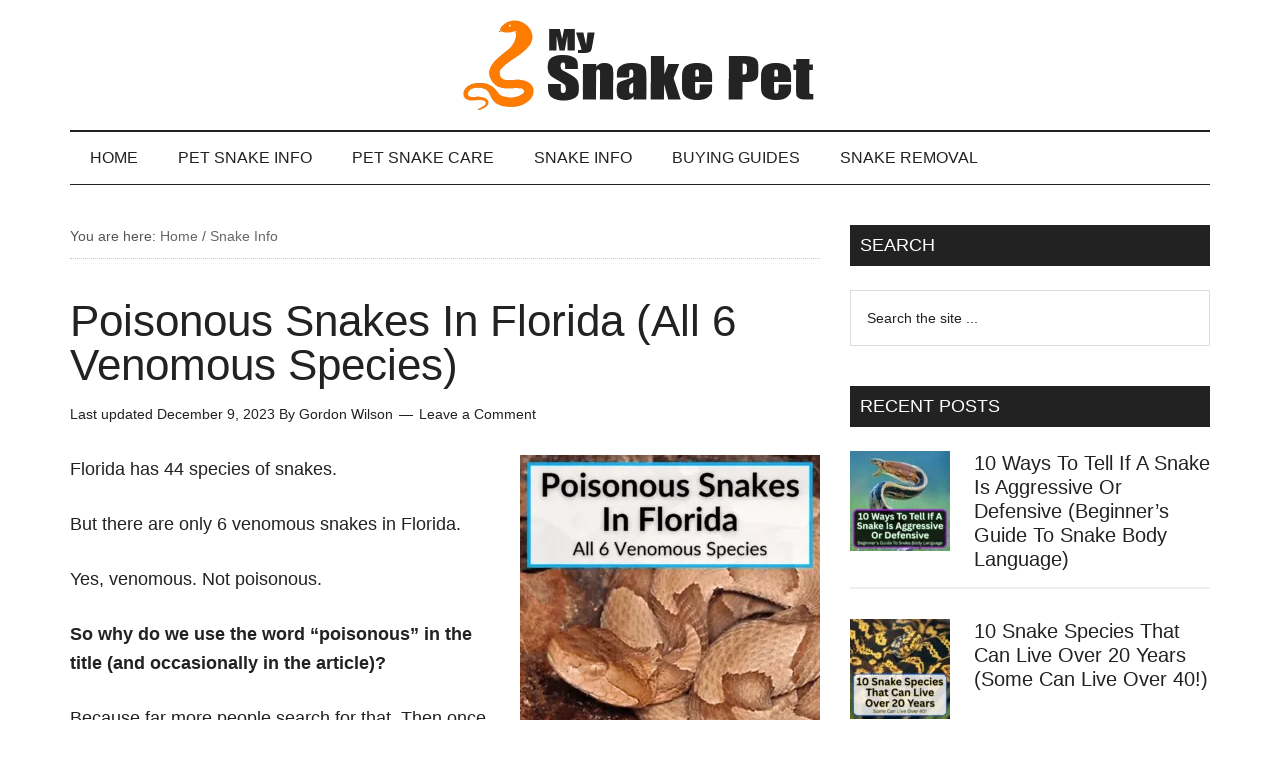

--- FILE ---
content_type: text/html; charset=UTF-8
request_url: https://mysnakepet.com/poisonous-snakes-in-florida/
body_size: 28385
content:
<!DOCTYPE html><html lang="en-US" prefix="og: https://ogp.me/ns#"><head ><meta charset="UTF-8" /><meta name="viewport" content="width=device-width, initial-scale=1" /><title>Poisonous Snakes In Florida (All 6 Venomous Species)</title><meta name="description" content="There are 6 species of poisonous snakes in Florida. Before we get into the details on each one, we first want to explain why we used the word poisonous instead..."/><meta name="robots" content="follow, index, max-snippet:-1, max-video-preview:-1, max-image-preview:large"/><link rel="canonical" href="https://mysnakepet.com/poisonous-snakes-in-florida/" /><meta property="og:locale" content="en_US" /><meta property="og:type" content="article" /><meta property="og:title" content="Poisonous Snakes In Florida (All 6 Venomous Species)" /><meta property="og:description" content="There are 6 species of poisonous snakes in Florida. Before we get into the details on each one, we first want to explain why we used the word poisonous instead..." /><meta property="og:url" content="https://mysnakepet.com/poisonous-snakes-in-florida/" /><meta property="og:site_name" content="My Snake Pet" /><meta property="article:section" content="Snake Info" /><meta property="og:updated_time" content="2023-12-09T02:58:54-08:00" /><meta property="og:image" content="https://mysnakepet.com/wp-content/uploads/2023/04/Poisonous-Snakes-In-Florida.png" /><meta property="og:image:secure_url" content="https://mysnakepet.com/wp-content/uploads/2023/04/Poisonous-Snakes-In-Florida.png" /><meta property="og:image:width" content="1080" /><meta property="og:image:height" content="1080" /><meta property="og:image:alt" content="Poisonous Snakes In Florida" /><meta property="og:image:type" content="image/png" /><meta property="article:published_time" content="2023-04-09T08:46:37-07:00" /><meta property="article:modified_time" content="2023-12-09T02:58:54-08:00" /><meta name="twitter:card" content="summary_large_image" /><meta name="twitter:title" content="Poisonous Snakes In Florida (All 6 Venomous Species)" /><meta name="twitter:description" content="There are 6 species of poisonous snakes in Florida. Before we get into the details on each one, we first want to explain why we used the word poisonous instead..." /><meta name="twitter:image" content="https://mysnakepet.com/wp-content/uploads/2023/04/Poisonous-Snakes-In-Florida.png" /><meta name="twitter:label1" content="Written by" /><meta name="twitter:data1" content="Gordon Wilson" /><meta name="twitter:label2" content="Time to read" /><meta name="twitter:data2" content="7 minutes" /> <script type="application/ld+json" class="rank-math-schema">{"@context":"https://schema.org","@graph":[{"@type":"Place","@id":"https://mysnakepet.com/#place","address":{"@type":"PostalAddress","streetAddress":"30 N Gould St. Suite R","addressLocality":"Sheridan","addressRegion":"Wyoming","postalCode":"82801","addressCountry":"USA"}},{"@type":"Organization","@id":"https://mysnakepet.com/#organization","name":"McBrain Global LLC","url":"http://mysnakepet.com","email":"gordonw@mysnakepet.com","address":{"@type":"PostalAddress","streetAddress":"30 N Gould St. Suite R","addressLocality":"Sheridan","addressRegion":"Wyoming","postalCode":"82801","addressCountry":"USA"},"logo":{"@type":"ImageObject","@id":"https://mysnakepet.com/#logo","url":"http://mysnakepet.com/wp-content/uploads/2022/11/SnakePetIcon.png","contentUrl":"http://mysnakepet.com/wp-content/uploads/2022/11/SnakePetIcon.png","caption":"My Snake Pet","inLanguage":"en-US","width":"800","height":"800"},"contactPoint":[{"@type":"ContactPoint","telephone":"3072690897","contactType":"customer support"}],"location":{"@id":"https://mysnakepet.com/#place"}},{"@type":"WebSite","@id":"https://mysnakepet.com/#website","url":"https://mysnakepet.com","name":"My Snake Pet","publisher":{"@id":"https://mysnakepet.com/#organization"},"inLanguage":"en-US"},{"@type":"ImageObject","@id":"https://mysnakepet.com/wp-content/uploads/2023/04/Poisonous-Snakes-In-Florida.png","url":"https://mysnakepet.com/wp-content/uploads/2023/04/Poisonous-Snakes-In-Florida.png","width":"1080","height":"1080","caption":"Poisonous Snakes In Florida","inLanguage":"en-US"},{"@type":"WebPage","@id":"https://mysnakepet.com/poisonous-snakes-in-florida/#webpage","url":"https://mysnakepet.com/poisonous-snakes-in-florida/","name":"Poisonous Snakes In Florida (All 6 Venomous Species)","datePublished":"2023-04-09T08:46:37-07:00","dateModified":"2023-12-09T02:58:54-08:00","isPartOf":{"@id":"https://mysnakepet.com/#website"},"primaryImageOfPage":{"@id":"https://mysnakepet.com/wp-content/uploads/2023/04/Poisonous-Snakes-In-Florida.png"},"inLanguage":"en-US"},{"@type":"Person","@id":"https://mysnakepet.com/author/gwilson/","name":"Gordon Wilson","url":"https://mysnakepet.com/author/gwilson/","image":{"@type":"ImageObject","@id":"https://mysnakepet.com/wp-content/litespeed/avatar/2752fa30424493ae4e819cf057a63588.jpg?ver=1768220599","url":"https://mysnakepet.com/wp-content/litespeed/avatar/2752fa30424493ae4e819cf057a63588.jpg?ver=1768220599","caption":"Gordon Wilson","inLanguage":"en-US"},"worksFor":{"@id":"https://mysnakepet.com/#organization"}},{"@type":"BlogPosting","headline":"Poisonous Snakes In Florida (All 6 Venomous Species)","keywords":"Poisonous Snakes In Florida","datePublished":"2023-04-09T08:46:37-07:00","dateModified":"2023-12-09T02:58:54-08:00","articleSection":"Snake Info","author":{"@id":"https://mysnakepet.com/author/gwilson/","name":"Gordon Wilson"},"publisher":{"@id":"https://mysnakepet.com/#organization"},"description":"There are 6 species of poisonous snakes in Florida. Before we get into the details on each one, we first want to explain why we used the word poisonous instead...","name":"Poisonous Snakes In Florida (All 6 Venomous Species)","@id":"https://mysnakepet.com/poisonous-snakes-in-florida/#richSnippet","isPartOf":{"@id":"https://mysnakepet.com/poisonous-snakes-in-florida/#webpage"},"image":{"@id":"https://mysnakepet.com/wp-content/uploads/2023/04/Poisonous-Snakes-In-Florida.png"},"inLanguage":"en-US","mainEntityOfPage":{"@id":"https://mysnakepet.com/poisonous-snakes-in-florida/#webpage"}}]}</script> <link rel='dns-prefetch' href='//scripts.mediavine.com' /><link rel='dns-prefetch' href='//fonts.googleapis.com' /><link rel="alternate" type="application/rss+xml" title="My Snake Pet &raquo; Feed" href="https://mysnakepet.com/feed/" /><link rel="alternate" type="application/rss+xml" title="My Snake Pet &raquo; Comments Feed" href="https://mysnakepet.com/comments/feed/" /><link rel="alternate" type="application/rss+xml" title="My Snake Pet &raquo; Poisonous Snakes In Florida (All 6 Venomous Species) Comments Feed" href="https://mysnakepet.com/poisonous-snakes-in-florida/feed/" /><link rel="alternate" title="oEmbed (JSON)" type="application/json+oembed" href="https://mysnakepet.com/wp-json/oembed/1.0/embed?url=https%3A%2F%2Fmysnakepet.com%2Fpoisonous-snakes-in-florida%2F" /><link rel="alternate" title="oEmbed (XML)" type="text/xml+oembed" href="https://mysnakepet.com/wp-json/oembed/1.0/embed?url=https%3A%2F%2Fmysnakepet.com%2Fpoisonous-snakes-in-florida%2F&#038;format=xml" /><style id='wp-img-auto-sizes-contain-inline-css' type='text/css'>img:is([sizes=auto i],[sizes^="auto," i]){contain-intrinsic-size:3000px 1500px}
/*# sourceURL=wp-img-auto-sizes-contain-inline-css */</style><link data-optimized="2" rel="stylesheet" href="https://mysnakepet.com/wp-content/litespeed/css/d5e27b3a32beb0efe9ca4b8d47597254.css?ver=70fa2" /><style id='magazine-pro-inline-css' type='text/css'>.has-custom-color {
	color: #008285 !important;
}

.has-custom-background-color {
	background-color: #008285 !important;
}

.has-accent-color {
	color: #008285 !important;
}

.has-accent-background-color {
	background-color: #008285 !important;
}

.content .wp-block-button .wp-block-button__link:focus,
.content .wp-block-button .wp-block-button__link:hover {
	background-color: #008285;
	color: #fff;
}

.content .wp-block-button.is-style-outline .wp-block-button__link.has-text-color,
.content .wp-block-button.is-style-outline .wp-block-button__link:not(.has-text-color):focus,
.content .wp-block-button.is-style-outline .wp-block-button__link:not(.has-text-color):hover {
	color: #008285;
}

.entry-content .wp-block-pullquote.is-style-solid-color {
	background-color: #008285;
}
/*# sourceURL=magazine-pro-inline-css */</style><style id='global-styles-inline-css' type='text/css'>:root{--wp--preset--aspect-ratio--square: 1;--wp--preset--aspect-ratio--4-3: 4/3;--wp--preset--aspect-ratio--3-4: 3/4;--wp--preset--aspect-ratio--3-2: 3/2;--wp--preset--aspect-ratio--2-3: 2/3;--wp--preset--aspect-ratio--16-9: 16/9;--wp--preset--aspect-ratio--9-16: 9/16;--wp--preset--color--black: #000000;--wp--preset--color--cyan-bluish-gray: #abb8c3;--wp--preset--color--white: #ffffff;--wp--preset--color--pale-pink: #f78da7;--wp--preset--color--vivid-red: #cf2e2e;--wp--preset--color--luminous-vivid-orange: #ff6900;--wp--preset--color--luminous-vivid-amber: #fcb900;--wp--preset--color--light-green-cyan: #7bdcb5;--wp--preset--color--vivid-green-cyan: #00d084;--wp--preset--color--pale-cyan-blue: #8ed1fc;--wp--preset--color--vivid-cyan-blue: #0693e3;--wp--preset--color--vivid-purple: #9b51e0;--wp--preset--color--custom: #008285;--wp--preset--color--accent: #008285;--wp--preset--gradient--vivid-cyan-blue-to-vivid-purple: linear-gradient(135deg,rgb(6,147,227) 0%,rgb(155,81,224) 100%);--wp--preset--gradient--light-green-cyan-to-vivid-green-cyan: linear-gradient(135deg,rgb(122,220,180) 0%,rgb(0,208,130) 100%);--wp--preset--gradient--luminous-vivid-amber-to-luminous-vivid-orange: linear-gradient(135deg,rgb(252,185,0) 0%,rgb(255,105,0) 100%);--wp--preset--gradient--luminous-vivid-orange-to-vivid-red: linear-gradient(135deg,rgb(255,105,0) 0%,rgb(207,46,46) 100%);--wp--preset--gradient--very-light-gray-to-cyan-bluish-gray: linear-gradient(135deg,rgb(238,238,238) 0%,rgb(169,184,195) 100%);--wp--preset--gradient--cool-to-warm-spectrum: linear-gradient(135deg,rgb(74,234,220) 0%,rgb(151,120,209) 20%,rgb(207,42,186) 40%,rgb(238,44,130) 60%,rgb(251,105,98) 80%,rgb(254,248,76) 100%);--wp--preset--gradient--blush-light-purple: linear-gradient(135deg,rgb(255,206,236) 0%,rgb(152,150,240) 100%);--wp--preset--gradient--blush-bordeaux: linear-gradient(135deg,rgb(254,205,165) 0%,rgb(254,45,45) 50%,rgb(107,0,62) 100%);--wp--preset--gradient--luminous-dusk: linear-gradient(135deg,rgb(255,203,112) 0%,rgb(199,81,192) 50%,rgb(65,88,208) 100%);--wp--preset--gradient--pale-ocean: linear-gradient(135deg,rgb(255,245,203) 0%,rgb(182,227,212) 50%,rgb(51,167,181) 100%);--wp--preset--gradient--electric-grass: linear-gradient(135deg,rgb(202,248,128) 0%,rgb(113,206,126) 100%);--wp--preset--gradient--midnight: linear-gradient(135deg,rgb(2,3,129) 0%,rgb(40,116,252) 100%);--wp--preset--font-size--small: 12px;--wp--preset--font-size--medium: 20px;--wp--preset--font-size--large: 20px;--wp--preset--font-size--x-large: 42px;--wp--preset--font-size--normal: 16px;--wp--preset--font-size--larger: 24px;--wp--preset--spacing--20: 0.44rem;--wp--preset--spacing--30: 0.67rem;--wp--preset--spacing--40: 1rem;--wp--preset--spacing--50: 1.5rem;--wp--preset--spacing--60: 2.25rem;--wp--preset--spacing--70: 3.38rem;--wp--preset--spacing--80: 5.06rem;--wp--preset--shadow--natural: 6px 6px 9px rgba(0, 0, 0, 0.2);--wp--preset--shadow--deep: 12px 12px 50px rgba(0, 0, 0, 0.4);--wp--preset--shadow--sharp: 6px 6px 0px rgba(0, 0, 0, 0.2);--wp--preset--shadow--outlined: 6px 6px 0px -3px rgb(255, 255, 255), 6px 6px rgb(0, 0, 0);--wp--preset--shadow--crisp: 6px 6px 0px rgb(0, 0, 0);}:where(.is-layout-flex){gap: 0.5em;}:where(.is-layout-grid){gap: 0.5em;}body .is-layout-flex{display: flex;}.is-layout-flex{flex-wrap: wrap;align-items: center;}.is-layout-flex > :is(*, div){margin: 0;}body .is-layout-grid{display: grid;}.is-layout-grid > :is(*, div){margin: 0;}:where(.wp-block-columns.is-layout-flex){gap: 2em;}:where(.wp-block-columns.is-layout-grid){gap: 2em;}:where(.wp-block-post-template.is-layout-flex){gap: 1.25em;}:where(.wp-block-post-template.is-layout-grid){gap: 1.25em;}.has-black-color{color: var(--wp--preset--color--black) !important;}.has-cyan-bluish-gray-color{color: var(--wp--preset--color--cyan-bluish-gray) !important;}.has-white-color{color: var(--wp--preset--color--white) !important;}.has-pale-pink-color{color: var(--wp--preset--color--pale-pink) !important;}.has-vivid-red-color{color: var(--wp--preset--color--vivid-red) !important;}.has-luminous-vivid-orange-color{color: var(--wp--preset--color--luminous-vivid-orange) !important;}.has-luminous-vivid-amber-color{color: var(--wp--preset--color--luminous-vivid-amber) !important;}.has-light-green-cyan-color{color: var(--wp--preset--color--light-green-cyan) !important;}.has-vivid-green-cyan-color{color: var(--wp--preset--color--vivid-green-cyan) !important;}.has-pale-cyan-blue-color{color: var(--wp--preset--color--pale-cyan-blue) !important;}.has-vivid-cyan-blue-color{color: var(--wp--preset--color--vivid-cyan-blue) !important;}.has-vivid-purple-color{color: var(--wp--preset--color--vivid-purple) !important;}.has-black-background-color{background-color: var(--wp--preset--color--black) !important;}.has-cyan-bluish-gray-background-color{background-color: var(--wp--preset--color--cyan-bluish-gray) !important;}.has-white-background-color{background-color: var(--wp--preset--color--white) !important;}.has-pale-pink-background-color{background-color: var(--wp--preset--color--pale-pink) !important;}.has-vivid-red-background-color{background-color: var(--wp--preset--color--vivid-red) !important;}.has-luminous-vivid-orange-background-color{background-color: var(--wp--preset--color--luminous-vivid-orange) !important;}.has-luminous-vivid-amber-background-color{background-color: var(--wp--preset--color--luminous-vivid-amber) !important;}.has-light-green-cyan-background-color{background-color: var(--wp--preset--color--light-green-cyan) !important;}.has-vivid-green-cyan-background-color{background-color: var(--wp--preset--color--vivid-green-cyan) !important;}.has-pale-cyan-blue-background-color{background-color: var(--wp--preset--color--pale-cyan-blue) !important;}.has-vivid-cyan-blue-background-color{background-color: var(--wp--preset--color--vivid-cyan-blue) !important;}.has-vivid-purple-background-color{background-color: var(--wp--preset--color--vivid-purple) !important;}.has-black-border-color{border-color: var(--wp--preset--color--black) !important;}.has-cyan-bluish-gray-border-color{border-color: var(--wp--preset--color--cyan-bluish-gray) !important;}.has-white-border-color{border-color: var(--wp--preset--color--white) !important;}.has-pale-pink-border-color{border-color: var(--wp--preset--color--pale-pink) !important;}.has-vivid-red-border-color{border-color: var(--wp--preset--color--vivid-red) !important;}.has-luminous-vivid-orange-border-color{border-color: var(--wp--preset--color--luminous-vivid-orange) !important;}.has-luminous-vivid-amber-border-color{border-color: var(--wp--preset--color--luminous-vivid-amber) !important;}.has-light-green-cyan-border-color{border-color: var(--wp--preset--color--light-green-cyan) !important;}.has-vivid-green-cyan-border-color{border-color: var(--wp--preset--color--vivid-green-cyan) !important;}.has-pale-cyan-blue-border-color{border-color: var(--wp--preset--color--pale-cyan-blue) !important;}.has-vivid-cyan-blue-border-color{border-color: var(--wp--preset--color--vivid-cyan-blue) !important;}.has-vivid-purple-border-color{border-color: var(--wp--preset--color--vivid-purple) !important;}.has-vivid-cyan-blue-to-vivid-purple-gradient-background{background: var(--wp--preset--gradient--vivid-cyan-blue-to-vivid-purple) !important;}.has-light-green-cyan-to-vivid-green-cyan-gradient-background{background: var(--wp--preset--gradient--light-green-cyan-to-vivid-green-cyan) !important;}.has-luminous-vivid-amber-to-luminous-vivid-orange-gradient-background{background: var(--wp--preset--gradient--luminous-vivid-amber-to-luminous-vivid-orange) !important;}.has-luminous-vivid-orange-to-vivid-red-gradient-background{background: var(--wp--preset--gradient--luminous-vivid-orange-to-vivid-red) !important;}.has-very-light-gray-to-cyan-bluish-gray-gradient-background{background: var(--wp--preset--gradient--very-light-gray-to-cyan-bluish-gray) !important;}.has-cool-to-warm-spectrum-gradient-background{background: var(--wp--preset--gradient--cool-to-warm-spectrum) !important;}.has-blush-light-purple-gradient-background{background: var(--wp--preset--gradient--blush-light-purple) !important;}.has-blush-bordeaux-gradient-background{background: var(--wp--preset--gradient--blush-bordeaux) !important;}.has-luminous-dusk-gradient-background{background: var(--wp--preset--gradient--luminous-dusk) !important;}.has-pale-ocean-gradient-background{background: var(--wp--preset--gradient--pale-ocean) !important;}.has-electric-grass-gradient-background{background: var(--wp--preset--gradient--electric-grass) !important;}.has-midnight-gradient-background{background: var(--wp--preset--gradient--midnight) !important;}.has-small-font-size{font-size: var(--wp--preset--font-size--small) !important;}.has-medium-font-size{font-size: var(--wp--preset--font-size--medium) !important;}.has-large-font-size{font-size: var(--wp--preset--font-size--large) !important;}.has-x-large-font-size{font-size: var(--wp--preset--font-size--x-large) !important;}
/*# sourceURL=global-styles-inline-css */</style><style id='classic-theme-styles-inline-css' type='text/css'>/*! This file is auto-generated */
.wp-block-button__link{color:#fff;background-color:#32373c;border-radius:9999px;box-shadow:none;text-decoration:none;padding:calc(.667em + 2px) calc(1.333em + 2px);font-size:1.125em}.wp-block-file__button{background:#32373c;color:#fff;text-decoration:none}
/*# sourceURL=/wp-includes/css/classic-themes.min.css */</style><style id='toc-screen-inline-css' type='text/css'>div#toc_container ul li {font-size: 90%;}
/*# sourceURL=toc-screen-inline-css */</style> <script type="text/javascript" async="async" fetchpriority="high" data-noptimize="1" data-cfasync="false" src="https://scripts.mediavine.com/tags/my-snake-pet.js?ver=6.9" id="mv-script-wrapper-js"></script> <script type="litespeed/javascript" data-src="https://mysnakepet.com/wp-includes/js/jquery/jquery.min.js" id="jquery-core-js"></script> <link rel="https://api.w.org/" href="https://mysnakepet.com/wp-json/" /><link rel="alternate" title="JSON" type="application/json" href="https://mysnakepet.com/wp-json/wp/v2/posts/9997" /><link rel="EditURI" type="application/rsd+xml" title="RSD" href="https://mysnakepet.com/xmlrpc.php?rsd" /><meta name="generator" content="WordPress 6.9" /><link rel='shortlink' href='https://mysnakepet.com/?p=9997' /><style type="text/css">:root{
				--lasso-main: black !important;
				--lasso-title: black !important;
				--lasso-button: #22baa0 !important;
				--lasso-secondary-button: #22baa0 !important;
				--lasso-button-text: white !important;
				--lasso-background: white !important;
				--lasso-pros: #22baa0 !important;
				--lasso-cons: #e06470 !important;
			}</style> <script type="litespeed/javascript">let lassoFontAwesomeJS=""==1
window.FontAwesomeConfig={autoReplaceSvg:lassoFontAwesomeJS}</script> <link rel="pingback" href="https://mysnakepet.com/xmlrpc.php" />
 <script type="litespeed/javascript" data-src="https://www.googletagmanager.com/gtag/js?id=UA-162405947-1"></script> <script type="litespeed/javascript">window.dataLayer=window.dataLayer||[];function gtag(){dataLayer.push(arguments)}
gtag('js',new Date());gtag('config','UA-162405947-1')</script>  <script type="litespeed/javascript" data-src="https://www.googletagmanager.com/gtag/js?id=G-LQTVYCKM3K"></script> <script type="litespeed/javascript">window.dataLayer=window.dataLayer||[];function gtag(){dataLayer.push(arguments)}
gtag('js',new Date());gtag('config','G-LQTVYCKM3K')</script>  <script type="litespeed/javascript">!function(e){if(!window.pintrk){window.pintrk=function(){window.pintrk.queue.push(Array.prototype.slice.call(arguments))};var n=window.pintrk;n.queue=[],n.version="3.0";var t=document.createElement("script");t.async=!0,t.src=e;var r=document.getElementsByTagName("script")[0];r.parentNode.insertBefore(t,r)}}("https://s.pinimg.com/ct/core.js");pintrk('load','2612831634254',{em:'<user_email_address>'});pintrk('page')</script> <noscript>
<img height="1" width="1" style="display:none;" alt=""
src="https://ct.pinterest.com/v3/?event=init&tid=2612831634254&pd[em]=<hashed_email_address>&noscript=1" />
</noscript>
 <script type="litespeed/javascript" data-src='https://platform-api.sharethis.com/js/sharethis.js#property=642d18481cdb86001a1eced3&product=inline-share-buttons'></script><style type="text/css">.site-title a { background: url(https://mysnakepet.com/wp-content/uploads/2020/05/SnakePetLogo.png) no-repeat !important; }</style><link rel="icon" href="https://mysnakepet.com/wp-content/uploads/2022/11/cropped-SnakePetIcon-32x32.png" sizes="32x32" /><link rel="icon" href="https://mysnakepet.com/wp-content/uploads/2022/11/cropped-SnakePetIcon-192x192.png" sizes="192x192" /><link rel="apple-touch-icon" href="https://mysnakepet.com/wp-content/uploads/2022/11/cropped-SnakePetIcon-180x180.png" /><meta name="msapplication-TileImage" content="https://mysnakepet.com/wp-content/uploads/2022/11/cropped-SnakePetIcon-270x270.png" /><style type="text/css" id="wp-custom-css">/*
You can add your own CSS here.

Click the help icon above to learn more.
*/

.blue {
	border-bottom: 4px solid #5bd2d2;
	color:#222;
}
.entry-content a {
    color: #1a0dab;
    text-decoration:underline;
}
.entry-content a:focus, .entry-content a:hover {
    color: #1a0dab;
    text-decoration:none;
}

.header-image .site-header .title-area, .header-image .site-header .widget-area {
    padding: 20px 0;
}
.site-title {
    margin:0;
}
.sidebar .widget-title {
	background-color:#222;
	color:#fff;
}
.toc {
    border: 1px black solid;
    background-color:#ecf3f5;
    float:right;
    padding:10px;
    margin-left:30px;
    width:220px;
    line-height:1.2;
	  margin-top: 6px;
}
@media only screen and (max-width: 480px) {
    .toc {
		float:none;
		margin-left:auto;
		margin-right:auto;
	}
}
.adblock {
	  text-align:center;
}
.adblock-right {
	  float: right;
	  text-align: right;
	  margin-left:20px;
}
@media only screen and (max-width: 550px) {
	.adblock-right {
    float:none;
    margin: 0 auto 16px;
    display: block;
  }
}
.site-footer .wrap {
	  padding: 30px 0;
}
.amzn-button {
    clear: both;
    margin-bottom: 30px;
    text-align: center;
}
.amzn-button a {
	  color: #fff;
    background-color: #f75959;
    padding: 10px 40px;
    text-decoration:none !important;
    font-weight:normal;
    box-shadow: 2px 2px 6px 1px #bbb;
    margin-bottom: 5px;
    display: inline-block;
}

.amzn-button a:hover {
    background-color: #222;
	  color: #fff;
}
.read-rev {
  font-size: 20px;
	font-weight:bold;
}
.rev-photo {
    background-color: #f75959;
    color: #fff !important;
    padding: 4px 16px;
	  border-radius: 8px;
	  text-decoration:none !important;
}
.rev-photo:hover {
    background-color: #222;
    color: #fff;
}
#jp-relatedposts {
	  padding-top: 3em;
}
.genesis-nav-menu .sub-menu .sub-menu {
	  border-top: 1px solid black;
}
.genesis-nav-menu .sub-menu .sub-menu li a {
	padding-top:17px;
}
.genesis-nav-menu	{
  font-size: 16px;
}
.genesis-nav-menu a,
	.genesis-nav-menu .sub-menu a {
	  padding: 18px 20px;
		font-weight:normal;
}
.genesis-nav-menu .sub-menu a {
  font-size: 14px;
}
@media only screen and (max-width: 840px) {
	.genesis-nav-menu .sub-menu .sub-menu {
	  border-top: none;
  }
}
body.home .widget-title {
	background-color:#222;
	color:#fff;
}
@media only screen and (max-width: 550px) {
  .entry-content img.alignright,
	.entry-content img.alignleft,
	.entry-content .wp-caption.alignright,
	.entry-content .wp-caption.alignleft,
	.post-pic-right,
	.post-pic-left {
    float:none;
    margin: 0 auto 16px !important;
    display: block;
  }
}
.best-table-pic {
	margin:0 auto;
	display:block;
}
#jp-relatedposts .jp-relatedposts-items-visual h4.jp-relatedposts-post-title {
	max-width:200px;
}

.highlighted-text {
    background-color: #d1f3fa;
    padding: 20px 20px 12px;
    margin-bottom: 40px;
    box-shadow: 2px 2px 3px 1px #bbb;
}
.breadcrumb {
    font-size: 80%;
    color: #565656;
    border-bottom: 1px dotted #c8c8c8;
}
.breadcrumb a {
    color: #686868;
		font-weight:400;
}
.footer-widgets li {
    margin-bottom: 5px;
}
footer .textwidget p {
    color: #a6a6a6;
    line-height:1.5em;
    font-size: 14px;
    font-size: 1.4em;
}
body > div {
	font-size: 1.8rem;
}
body {
	font-size: 18px;
	font-size: 1.8rem;
}
.entry-title {
  font-size: 44px;
  font-size: 4.4rem;
  line-height: 1;
}
h2 {
    font-size: 36px;
    font-size: 3.6rem;
}
h3 {
    font-size: 30px;
    font-size: 3rem;
}
h4 {
    font-size: 24px;
    font-size: 2.4rem;
}
h5 {
    font-size: 20px;
    font-size: 2rem;
}
h6 {
    font-size: 19px;
    font-size: 1.9rem;
}
.widget-title {
    font-size: 18px;
    font-size: 1.8rem;
}
.footer-widgets {
    font-size: 16px;
    font-size: 1.6rem;
}
div.sharedaddy h3.sd-title {
    font-size: 14px;
}
#jp-relatedposts h3.jp-relatedposts-headline {
    font-size: 15px;
}
#jp-relatedposts .jp-relatedposts-items p, #jp-relatedposts .jp-relatedposts-items-visual h4.jp-relatedposts-post-title {
    font-size: 15px;
}
.featured-content .entry-title {
    font-size: 30px;
    font-size: 3rem;
}
.code-block-1 {
	margin-top:-16px !important;
}
.check-price-button {
    padding: 6px 2px;
    background-color: #f75959;
    box-shadow: 2px 2px 6px 1px #bbb;
    text-align: center;
    line-height: 1.4;
    display: block;
    color: #fff !important;
    text-decoration: none !important;
	  max-width:180px;
	  margin-left: auto;
	  margin-right: auto;
}
.check-price-button:hover {
	  background-color: #222;
}
.verdict-box {
    padding: 20px 20px 1px 20px;
    background-color: #f4faff;
	  box-shadow: 2px 2px 6px 0px #aaa;
	  margin-bottom: 26px;
}
.entry-content ol > li,
.entry-content ul > li {
    margin-bottom: 8px;
}
#toc_container {
	  margin-bottom: -20px;
    margin-top: -20px;
}
/* Mediavine Mobile Fix */
@media only screen and (max-width: 359px) {
    .site-inner {
        padding-left: 2% !important;
        padding-right: 2% !important;
    }
}
/* end of fix */
.lasso-table-lab-theme a.btn {
		text-decoration: none;
		line-height: 18px !important;
}
.lasso-display-table table td a.product-name, .table-vertical-mobile a.product-name {
		text-decoration: none;
}
.lasso-display-table .row-style .badge-text-wrapper {
	 line-height: 1.5rem !important;
}
.lasso-display-table .row-style .table td:first-child .cell {
	overflow:visible;
	display:block;
}
.category-posts {
	line-height:1.2;
}
.category-posts a {
   text-decoration: none;
}
.category-posts a:hover {
   text-decoration: underline;
}</style></head><body class="wp-singular post-template-default single single-post postid-9997 single-format-standard wp-embed-responsive wp-theme-genesis wp-child-theme-magazine-pro lasso-v347 custom-header header-image header-full-width content-sidebar genesis-breadcrumbs-visible genesis-footer-widgets-visible" itemscope itemtype="https://schema.org/WebPage"><div class="site-container"><ul class="genesis-skip-link"><li><a href="#genesis-content" class="screen-reader-shortcut"> Skip to main content</a></li><li><a href="#genesis-nav-secondary" class="screen-reader-shortcut"> Skip to secondary menu</a></li><li><a href="#genesis-sidebar-primary" class="screen-reader-shortcut"> Skip to primary sidebar</a></li><li><a href="#genesis-footer-widgets" class="screen-reader-shortcut"> Skip to footer</a></li></ul><header class="site-header" itemscope itemtype="https://schema.org/WPHeader"><div class="wrap"><div class="title-area"><p class="site-title" itemprop="headline"><a href="https://mysnakepet.com/">My Snake Pet</a></p><p class="site-description" itemprop="description">All About Your Pet Snake</p></div></div></header><nav class="nav-secondary" aria-label="Secondary" id="genesis-nav-secondary" itemscope itemtype="https://schema.org/SiteNavigationElement"><div class="wrap"><ul id="menu-main-menu" class="menu genesis-nav-menu menu-secondary js-superfish"><li id="menu-item-2409" class="menu-item menu-item-type-custom menu-item-object-custom menu-item-home menu-item-2409"><a href="http://mysnakepet.com/" itemprop="url"><span itemprop="name">Home</span></a></li><li id="menu-item-607" class="menu-item menu-item-type-taxonomy menu-item-object-category menu-item-607"><a href="https://mysnakepet.com/pet-snake-info/" itemprop="url"><span itemprop="name">Pet Snake Info</span></a></li><li id="menu-item-3475" class="menu-item menu-item-type-taxonomy menu-item-object-category menu-item-3475"><a href="https://mysnakepet.com/caring-for-a-snake/" itemprop="url"><span itemprop="name">Pet Snake Care</span></a></li><li id="menu-item-3473" class="menu-item menu-item-type-taxonomy menu-item-object-category current-post-ancestor current-menu-parent current-post-parent menu-item-3473"><a href="https://mysnakepet.com/snake-info/" itemprop="url"><span itemprop="name">Snake Info</span></a></li><li id="menu-item-3474" class="menu-item menu-item-type-taxonomy menu-item-object-category menu-item-3474"><a href="https://mysnakepet.com/buying-guides/" itemprop="url"><span itemprop="name">Buying Guides</span></a></li><li id="menu-item-7142" class="menu-item menu-item-type-taxonomy menu-item-object-category menu-item-7142"><a href="https://mysnakepet.com/snake-removal/" itemprop="url"><span itemprop="name">Snake Removal</span></a></li></ul></div></nav><div class="site-inner"><div class="content-sidebar-wrap"><main class="content" id="genesis-content"><div class="breadcrumb" itemscope itemtype="https://schema.org/BreadcrumbList">You are here: <span class="breadcrumb-link-wrap" itemprop="itemListElement" itemscope itemtype="https://schema.org/ListItem"><a class="breadcrumb-link" href="https://mysnakepet.com/" itemprop="item"><span class="breadcrumb-link-text-wrap" itemprop="name">Home</span></a><meta itemprop="position" content="1"></span> <span aria-label="breadcrumb separator">/</span> <span class="breadcrumb-link-wrap" itemprop="itemListElement" itemscope itemtype="https://schema.org/ListItem"><a class="breadcrumb-link" href="https://mysnakepet.com/snake-info/" itemprop="item"><span class="breadcrumb-link-text-wrap" itemprop="name">Snake Info</span></a><meta itemprop="position" content="2"></span></div><article class="post-9997 post type-post status-publish format-standard has-post-thumbnail category-snake-info mv-content-wrapper entry" aria-label="Poisonous Snakes In Florida (All 6 Venomous Species)" itemscope itemtype="https://schema.org/CreativeWork"><header class="entry-header"><h1 class="entry-title" itemprop="headline">Poisonous Snakes In Florida (All 6 Venomous Species)</h1><p class="entry-meta">Last updated <time class="entry-modified-time" itemprop="dateModified" datetime="2023-12-09T02:58:54-08:00">December 9, 2023</time> By <span class="entry-author" itemprop="author" itemscope itemtype="https://schema.org/Person"><a href="https://mysnakepet.com/author/gwilson/" class="entry-author-link" rel="author" itemprop="url"><span class="entry-author-name" itemprop="name">Gordon Wilson</span></a></span> <span class="entry-comments-link"><a href="https://mysnakepet.com/poisonous-snakes-in-florida/#respond">Leave a Comment</a></span></p></header><div class="entry-content" itemprop="text"><p><picture><source srcset="https://mysnakepet.com/wp-content/uploads/2023/04/Poisonous-Snakes-In-Florida.webp 1080w,https://mysnakepet.com/wp-content/uploads/2023/04/Poisonous-Snakes-In-Florida-300x300.webp 300w,https://mysnakepet.com/wp-content/uploads/2023/04/Poisonous-Snakes-In-Florida-1024x1024.webp 1024w, https://mysnakepet.com/wp-content/uploads/2023/04/Poisonous-Snakes-In-Florida-150x150.png 150w,https://mysnakepet.com/wp-content/uploads/2023/04/Poisonous-Snakes-In-Florida-768x768.webp 768w,https://mysnakepet.com/wp-content/uploads/2023/04/Poisonous-Snakes-In-Florida-100x100.webp 100w" sizes="(max-width: 300px) 100vw, 300px" type="image/webp"><img data-lazyloaded="1" src="[data-uri]" data-src="https://mysnakepet.com/wp-content/uploads/2023/04/Poisonous-Snakes-In-Florida.png" height="300" width="300" data-srcset="https://mysnakepet.com/wp-content/uploads/2023/04/Poisonous-Snakes-In-Florida.png 1080w, https://mysnakepet.com/wp-content/uploads/2023/04/Poisonous-Snakes-In-Florida-300x300.png 300w, https://mysnakepet.com/wp-content/uploads/2023/04/Poisonous-Snakes-In-Florida-1024x1024.png 1024w, https://mysnakepet.com/wp-content/uploads/2023/04/Poisonous-Snakes-In-Florida-150x150.png 150w, https://mysnakepet.com/wp-content/uploads/2023/04/Poisonous-Snakes-In-Florida-768x768.png 768w, https://mysnakepet.com/wp-content/uploads/2023/04/Poisonous-Snakes-In-Florida-100x100.png 100w" data-sizes="(max-width: 300px) 100vw, 300px" class="alignright wp-image-10000 sp-no-webp" alt="Poisonous Snakes In Florida" decoding="async" title="Poisonous Snakes In Florida"  > </picture>Florida has 44 species of snakes.</p><p>But there are only 6 venomous snakes in Florida.</p><p>Yes, venomous. Not poisonous.</p><p><strong>So why do we use the word &#8220;poisonous&#8221; in the title (and occasionally in the article)?</strong></p><p>Because far more people search for that. Then once they are here, we like to take the opportunity explain that venomous is the correct word.</p><p>If you already knew that, sorry to make you read that. It&#8217;s the last you will hear of it.</p><p>Keep reading for detailed information on all 6 poisonous snakes in Florida. If you encounter any of them, keep your distance. The good news is that they all prefer to do the same.</p><div id="toc_container" class="no_bullets"><p class="toc_title">Table of Contents</p><ul class="toc_list"><li><a href="#Poisonous_Snakes_In_Florida"><span class="toc_number toc_depth_1">1</span> Poisonous Snakes In Florida</a><ul><li><a href="#Harlequin_Coral_Snake"><span class="toc_number toc_depth_2">1.1</span> Harlequin Coral Snake</a><ul><li><a href="#Description"><span class="toc_number toc_depth_3">1.1.1</span> Description</a></li><li><a href="#Habitat_And_Habits"><span class="toc_number toc_depth_3">1.1.2</span> Habitat And Habits</a></li><li><a href="#Diet"><span class="toc_number toc_depth_3">1.1.3</span> Diet</a></li><li><a href="#Venom"><span class="toc_number toc_depth_3">1.1.4</span> Venom</a></li></ul></li><li><a href="#Eastern_Copperhead"><span class="toc_number toc_depth_2">1.2</span> Eastern Copperhead</a><ul><li><a href="#Description-2"><span class="toc_number toc_depth_3">1.2.1</span> Description</a></li><li><a href="#Habitat_And_Habits-2"><span class="toc_number toc_depth_3">1.2.2</span> Habitat And Habits</a></li><li><a href="#Diet-2"><span class="toc_number toc_depth_3">1.2.3</span> Diet</a></li><li><a href="#Venom-2"><span class="toc_number toc_depth_3">1.2.4</span> Venom</a></li></ul></li><li><a href="#Florida_Cottonmouth"><span class="toc_number toc_depth_2">1.3</span> Florida Cottonmouth</a><ul><li><a href="#Description-3"><span class="toc_number toc_depth_3">1.3.1</span> Description</a></li><li><a href="#Habitat"><span class="toc_number toc_depth_3">1.3.2</span> Habitat</a></li><li><a href="#Diet-3"><span class="toc_number toc_depth_3">1.3.3</span> Diet</a></li><li><a href="#Venom-3"><span class="toc_number toc_depth_3">1.3.4</span> Venom</a></li></ul></li><li><a href="#Pygmy_Rattlesnake"><span class="toc_number toc_depth_2">1.4</span> Pygmy Rattlesnake</a><ul><li><a href="#Description-4"><span class="toc_number toc_depth_3">1.4.1</span> Description</a></li><li><a href="#Habitat_And_Habits-3"><span class="toc_number toc_depth_3">1.4.2</span> Habitat And Habits</a></li><li><a href="#Diet-4"><span class="toc_number toc_depth_3">1.4.3</span> Diet</a></li><li><a href="#Venom-4"><span class="toc_number toc_depth_3">1.4.4</span> Venom</a></li></ul></li><li><a href="#Timber_Rattlesnake"><span class="toc_number toc_depth_2">1.5</span> Timber Rattlesnake</a><ul><li><a href="#Description-5"><span class="toc_number toc_depth_3">1.5.1</span> Description</a></li><li><a href="#Habitat_And_Habits-4"><span class="toc_number toc_depth_3">1.5.2</span> Habitat And Habits</a></li><li><a href="#Diet-5"><span class="toc_number toc_depth_3">1.5.3</span> Diet</a></li><li><a href="#Venom-5"><span class="toc_number toc_depth_3">1.5.4</span> Venom</a></li></ul></li><li><a href="#Eastern_Diamondback_Rattlesnake"><span class="toc_number toc_depth_2">1.6</span> Eastern Diamondback Rattlesnake</a><ul><li><a href="#Description-6"><span class="toc_number toc_depth_3">1.6.1</span> Description</a></li><li><a href="#Habitat_And_Habits-5"><span class="toc_number toc_depth_3">1.6.2</span> Habitat And Habits</a></li><li><a href="#Diet-6"><span class="toc_number toc_depth_3">1.6.3</span> Diet</a></li><li><a href="#Venom-6"><span class="toc_number toc_depth_3">1.6.4</span> Venom</a></li></ul></li></ul></li><li><a href="#Venomous_Snakes_In_Florida_Final_Thoughts"><span class="toc_number toc_depth_1">2</span> Venomous Snakes In Florida: Final Thoughts</a></li></ul></div><p>&nbsp;</p><h2><span id="Poisonous_Snakes_In_Florida">Poisonous Snakes In Florida</span></h2><p>The following 6 snake species are the only venomous snakes in Florida. As mentioned, the state has 44 snake species in total, but not all that many venomous ones.</p><p>&nbsp;</p><h3><span id="Harlequin_Coral_Snake">Harlequin Coral Snake</span></h3><p><picture><source srcset="https://mysnakepet.com/wp-content/uploads/2019/06/eastern-coral-snake.webp 1031w,https://mysnakepet.com/wp-content/uploads/2019/06/eastern-coral-snake-300x169.webp 300w,https://mysnakepet.com/wp-content/uploads/2019/06/eastern-coral-snake-1024x576.webp 1024w,https://mysnakepet.com/wp-content/uploads/2019/06/eastern-coral-snake-768x432.webp 768w" sizes="(max-width: 1031px) 100vw, 1031px" type="image/webp"><img data-lazyloaded="1" src="[data-uri]" data-src="https://mysnakepet.com/wp-content/uploads/2019/06/eastern-coral-snake.jpg" height="580" width="1031" data-srcset="https://mysnakepet.com/wp-content/uploads/2019/06/eastern-coral-snake.jpg 1031w, https://mysnakepet.com/wp-content/uploads/2019/06/eastern-coral-snake-300x169.jpg 300w, https://mysnakepet.com/wp-content/uploads/2019/06/eastern-coral-snake-1024x576.jpg 1024w, https://mysnakepet.com/wp-content/uploads/2019/06/eastern-coral-snake-768x432.jpg 768w" data-sizes="(max-width: 1031px) 100vw, 1031px" class="aligncenter wp-image-3416 size-full sp-no-webp" alt="harlequin coral snake" decoding="async"  > </picture></p><p>Also known as the Eastern Coral Snake, the harlequin coral snake is a venomous species of snake found in various parts of the Southeastern USA, including Florida.</p><p>&nbsp;</p><h4><span id="Description">Description</span></h4><p>Harlequins measure about 1 meter or 3.3 feet. Females are usually larger than males. These beautiful snakes have red, yellow, and black bands encircling their bodies. The red bands are wider than the yellow bands. The narrow black bands separate the red and yellow bands.</p><p>They are similar in appearance, to non-venomous species like the scarlet kingsnake and the Florida kingsnake.</p><p>&nbsp;</p><h4><span id="Habitat_And_Habits">Habitat And Habits</span></h4><p>The harlequin coral snake prefers habitats near bodies of water, such as swamps, marshy areas, and wetlands. In Florida, they are found in almost every county, but are mainly concentrated in the Everglades, Big Cypress National Preserve, and the Lake Okeechobee areas.</p><p>They are generally secretive and docile snakes that spend most of their time underground. They are usually more active in spring and fall.</p><p>&nbsp;</p><h4><span id="Diet">Diet</span></h4><p>The Eastern <a href="https://mysnakepet.com/what-do-coral-snakes-eat/" data-lasso-id="3498">coral snake diet</a> includes other smaller snakes like pygmy rattlesnakes, copperheads, garter snakes, and more. They also eat birds, frogs, and lizards.</p><p>&nbsp;</p><h4><span id="Venom">Venom</span></h4><p>The harlequin coral snake’s venom is highly toxic to humans and can cause respiratory failure, paralysis, and death. However, bites from Harlequins are rare, since they are typically shy and docile snakes and choose to avoid confrontation.</p><p>&nbsp;</p><h3><span id="Eastern_Copperhead">Eastern Copperhead</span></h3><p><img data-lazyloaded="1" src="[data-uri]" loading="lazy" decoding="async" class="aligncenter wp-image-9903 size-full" data-src="https://mysnakepet.com/wp-content/uploads/2023/04/copperhead-snake-ready-to-strike.jpg" alt="copperhead snake in florida" width="1000" height="678" data-srcset="https://mysnakepet.com/wp-content/uploads/2023/04/copperhead-snake-ready-to-strike.jpg 1000w, https://mysnakepet.com/wp-content/uploads/2023/04/copperhead-snake-ready-to-strike-300x203.jpg 300w, https://mysnakepet.com/wp-content/uploads/2023/04/copperhead-snake-ready-to-strike-768x521.jpg 768w" data-sizes="auto, (max-width: 1000px) 100vw, 1000px" /></p><p>The Eastern Copperhead is another highly venomous snake found in many states in the Southeastern United States, including Florida. They are known by different local names like the highland moccasin, pilot, and chunk head. Its scientific name is Agkistrodon Contortrix.</p><p>&nbsp;</p><h4><span id="Description-2">Description</span></h4><p>The Agkistrodon contortrix grows to over 3 feet 3&#8243;, 1 meter, in length. They have distinctive dark or chestnut-brown crossband patterns surrounded by lighter-colored scales. Since the head is wider than the neck, people also call it the &#8220;chunk-head&#8221;.</p><p>&nbsp;</p><h4><span id="Habitat_And_Habits-2">Habitat And Habits</span></h4><p>Eastern copperheads are typically found in wetlands, forests, rocky areas, near streams, etc. They are active during the night and day.</p><p>In Florida, Eastern copperheads are found in the northwestern parts of the state, including the western panhandle. They are nocturnal during the hot summer and active throughout the day in spring and fall.</p><p>&nbsp;</p><h4><span id="Diet-2">Diet</span></h4><p>Eastern copperheads use their venom to immobilize their prey before eating it. They mainly eat small rodents, lizards, birds, and other snakes.</p><p>&nbsp;</p><h4><span id="Venom-2">Venom</span></h4><p>The Eastern copperhead is moderately toxic to humans and pets. Symptoms of eastern copperhead bites include pain, swelling, and discoloration in the bitten area, as well as dizziness and nausea. In rare cases, victims could suffer from tissue damage or organ failure.</p><p>&nbsp;</p><h3><span id="Florida_Cottonmouth">Florida Cottonmouth</span></h3><p><picture><source srcset="https://mysnakepet.com/wp-content/uploads/2023/01/water-moccasin-open-mouth.webp 1000w,https://mysnakepet.com/wp-content/uploads/2023/01/water-moccasin-open-mouth-300x200.webp 300w,https://mysnakepet.com/wp-content/uploads/2023/01/water-moccasin-open-mouth-768x511.webp 768w" sizes="auto, (max-width: 1000px) 100vw, 1000px" type="image/webp"><img data-lazyloaded="1" src="[data-uri]" data-src="https://mysnakepet.com/wp-content/uploads/2023/01/water-moccasin-open-mouth.jpg" height="665" width="1000" data-srcset="https://mysnakepet.com/wp-content/uploads/2023/01/water-moccasin-open-mouth.jpg 1000w, https://mysnakepet.com/wp-content/uploads/2023/01/water-moccasin-open-mouth-300x200.jpg 300w, https://mysnakepet.com/wp-content/uploads/2023/01/water-moccasin-open-mouth-768x511.jpg 768w" data-sizes="auto, (max-width: 1000px) 100vw, 1000px" class="aligncenter wp-image-9032 size-full sp-no-webp" alt="cottonmouth snake" loading="lazy" decoding="async"  > </picture></p><p>The Florida Cottonmouth is also known as the Water Moccasin. It gets its name from the inside of its mouth, which is completely white and resembles cotton.</p><p>&nbsp;</p><h4><span id="Description-3">Description</span></h4><p>Florida cottonmouths measure between 3 and 4 feet (or about 0.9 to 1.2 meters). They are usually dark brown or black, with lighter bellies Younger cottonmouths have a light-colored band around their necks.</p><p>&nbsp;</p><h4><span id="Habitat">Habitat</span></h4><p>Florida cottonmouths are semi-aquatic snakes. They are mainly found near bodies of water, swamps, marshes, and wetlands. They prefer to come out in warm weather. Florida cottonmouths are found in every county in the state, including the Upper Florida Keys.</p><p>&nbsp;</p><h4><span id="Diet-3">Diet</span></h4><p>These snakes eat fish, frogs, lizards, small birds, and other smaller snakes.</p><p>&nbsp;</p><h4><span id="Venom-3">Venom</span></h4><p>If you encounter a Florida cottonmouth, it is important not to disturb it and allow it to pass. Their bites are extremely venomous and result in pain, swelling, respiratory difficulties, and even tissue damage.</p><p>Thankfully, Florida cottonmouth bites are quite rare as they only bite if provoked. And <a href="https://mysnakepet.com/can-a-water-moccasin-kill-you/" data-lasso-id="3499">death from a cottonmouth</a> bite is even rarer.</p><p>&nbsp;</p><h3><span id="Pygmy_Rattlesnake">Pygmy Rattlesnake</span></h3><p><picture><source srcset="https://mysnakepet.com/wp-content/uploads/2021/02/Pygmy-Rattlesnake.webp 1031w,https://mysnakepet.com/wp-content/uploads/2021/02/Pygmy-Rattlesnake-300x169.webp 300w,https://mysnakepet.com/wp-content/uploads/2021/02/Pygmy-Rattlesnake-1024x576.webp 1024w,https://mysnakepet.com/wp-content/uploads/2021/02/Pygmy-Rattlesnake-768x432.webp 768w" sizes="auto, (max-width: 1031px) 100vw, 1031px" type="image/webp"><img data-lazyloaded="1" src="[data-uri]" data-src="https://mysnakepet.com/wp-content/uploads/2021/02/Pygmy-Rattlesnake.jpg" height="580" width="1031" data-srcset="https://mysnakepet.com/wp-content/uploads/2021/02/Pygmy-Rattlesnake.jpg 1031w, https://mysnakepet.com/wp-content/uploads/2021/02/Pygmy-Rattlesnake-300x169.jpg 300w, https://mysnakepet.com/wp-content/uploads/2021/02/Pygmy-Rattlesnake-1024x576.jpg 1024w, https://mysnakepet.com/wp-content/uploads/2021/02/Pygmy-Rattlesnake-768x432.jpg 768w" data-sizes="auto, (max-width: 1031px) 100vw, 1031px" class="aligncenter wp-image-5211 size-full sp-no-webp" alt="florida pygmy rattlesnake" loading="lazy" decoding="async"  > </picture></p><p>Pygmy rattlesnakes are known by various names like the dusky pygmy rattlesnake, ground rattlesnakes, leaf rattlers, and death rattlers.</p><p>&nbsp;</p><h4><span id="Description-4">Description</span></h4><p>Pygmy rattlers are small snakes measuring between 2 and 3 feet (or 0.6 to 0.9 meters). You can identify pygmy rattlesnakes thanks to the dark line running from the snake&#8217;s eyes to its mouth and also a dark stripe running through its eyes.</p><p>Their overall coloring is tan, gray, or brown with light-colored blotches. These blotches are square or diamond shaped and have a black border.</p><p>&nbsp;</p><h4><span id="Habitat_And_Habits-3">Habitat And Habits</span></h4><p>Pygmy rattlers are found in wetlands, grasslands, and pine forests. In Florida, they are mainly found in the southern parts of the state. They are also seen in Georgia, Texas, Alabama, etc. Pygmy rattlesnakes are active during the day, especially in the cooler months.</p><p>&nbsp;</p><h4><span id="Diet-4">Diet</span></h4><p>They mainly eat small rodents, frogs, and lizards.</p><p>&nbsp;</p><h4><span id="Venom-4">Venom</span></h4><p>Pygmy snakes are not aggressive and usually avoid confrontation with humans. Although they are venomous, their venom is not life-threatening. However, a Pygmy rattler’s bite can cause pain and swelling.</p><p>&nbsp;</p><h3><span id="Timber_Rattlesnake">Timber Rattlesnake</span></h3><p><picture><source srcset="https://mysnakepet.com/wp-content/uploads/2022/05/timber-rattlesnake.webp 1000w,https://mysnakepet.com/wp-content/uploads/2022/05/timber-rattlesnake-300x200.webp 300w,https://mysnakepet.com/wp-content/uploads/2022/05/timber-rattlesnake-768x512.webp 768w" sizes="auto, (max-width: 1000px) 100vw, 1000px" type="image/webp"><img data-lazyloaded="1" src="[data-uri]" data-src="https://mysnakepet.com/wp-content/uploads/2022/05/timber-rattlesnake.jpg" height="667" width="1000" data-srcset="https://mysnakepet.com/wp-content/uploads/2022/05/timber-rattlesnake.jpg 1000w, https://mysnakepet.com/wp-content/uploads/2022/05/timber-rattlesnake-300x200.jpg 300w, https://mysnakepet.com/wp-content/uploads/2022/05/timber-rattlesnake-768x512.jpg 768w" data-sizes="auto, (max-width: 1000px) 100vw, 1000px" class="aligncenter wp-image-7002 size-full sp-no-webp" alt="timber rattlesnake in florida" loading="lazy" decoding="async"  > </picture></p><p>Timber Rattlesnakes are also known as American vipers, Eastern rattlesnakes, and canebrake.</p><p>&nbsp;</p><h4><span id="Description-5">Description</span></h4><p>The timber rattler is one of the largest snakes in the United States. Adults reach a size of 4 to 5 feet (or over 1.4 meters). They weigh around 10 pounds. Timber rattlesnakes are light-colored with dark, chevron-shaped bands. They have triangular heads with flat bodies.</p><p>&nbsp;</p><h4><span id="Habitat_And_Habits-4">Habitat And Habits</span></h4><p>In Florida, Timber rattlers are found in the Apalachicola National Forest, as well as the panhandle region. They prefer living in rocky outcrops, deciduous forests, and swamps. Like all snakes, timber rattlers need to bask in the sun to regulate their body temperature. They are also <a href="https://mysnakepet.com/do-rattlesnakes-climb-trees/" data-lasso-id="3500">capable of climbing trees</a>.</p><p>&nbsp;</p><h4><span id="Diet-5">Diet</span></h4><p>Timber rattlesnakes eat squirrels, small birds, rodents, lizards, and frogs.</p><p>&nbsp;</p><h4><span id="Venom-5">Venom</span></h4><p>Timber rattlesnake bites rarely result in fatalities. However, victims must still seek prompt medical attention,because the bites are extremely painful. They could also cause breathing difficulties, tissue damage, and nausea.</p><p>&nbsp;</p><h3><span id="Eastern_Diamondback_Rattlesnake">Eastern Diamondback Rattlesnake</span></h3><p><picture><source srcset="https://mysnakepet.com/wp-content/uploads/2023/01/eastern-diamondback.webp 1000w,https://mysnakepet.com/wp-content/uploads/2023/01/eastern-diamondback-300x200.webp 300w,https://mysnakepet.com/wp-content/uploads/2023/01/eastern-diamondback-768x512.webp 768w" sizes="auto, (max-width: 1000px) 100vw, 1000px" type="image/webp"><img data-lazyloaded="1" src="[data-uri]" data-src="https://mysnakepet.com/wp-content/uploads/2023/01/eastern-diamondback.jpg" height="667" width="1000" data-srcset="https://mysnakepet.com/wp-content/uploads/2023/01/eastern-diamondback.jpg 1000w, https://mysnakepet.com/wp-content/uploads/2023/01/eastern-diamondback-300x200.jpg 300w, https://mysnakepet.com/wp-content/uploads/2023/01/eastern-diamondback-768x512.jpg 768w" data-sizes="auto, (max-width: 1000px) 100vw, 1000px" class="aligncenter wp-image-9184 size-full sp-no-webp" alt="Eastern diamondback rattlesnake" loading="lazy" decoding="async"  > </picture></p><p>Eastern diamond-backed rattlers are also known as patch rattlers or diamond rattlers, Florida diamondback rattlers, and lozenge-spotted rattlesnakes.</p><p>&nbsp;</p><h4><span id="Description-6">Description</span></h4><p>Florida diamondback rattlers measure up to 3.5 to 5.5 feet (or 0.8 to 1.8 meters). They are the largest and heaviest venomous snakes in the USA. They have brownish bodies, with diamond patterns having brown centers and cream borders down their backs.</p><p>&nbsp;</p><h4><span id="Habitat_And_Habits-5">Habitat And Habits</span></h4><p>In Florida, eastern diamondback rattlesnakes are found in every county including the Florida Keys, the Gulf of Mexico, and Franklin Counties. They prefer sandy scrubs and coastal plains.</p><p>Eastern Diamondbacks are mostly active before 10 in the morning. They are proficient swimmers. They are also temperature sensitive and usually move when it is between 67 and 78 degrees Fahrenheit.</p><p>&nbsp;</p><h4><span id="Diet-6">Diet</span></h4><p>Eastern Diamondbacks mainly feed on rats, mice, rabbits, squirrels, and birds. As one of the largest snakes, these rattlers are capable of eating a young turkey!</p><p>&nbsp;</p><h4><span id="Venom-6">Venom</span></h4><p>Symptoms of diamondback envenomation include sweating, pain, nausea, numbness, paralysis, kidney failure, and death. Death can occur within a few hours. In people allergic to snake venom, anaphylaxis shock can kill within minutes.</p><p>Bite victims need prompt medical care which could include surgery, dozens of vials of antivenom, and, in some cases, weeks of hospitalization.</p><p>&nbsp;</p><h2><span id="Venomous_Snakes_In_Florida_Final_Thoughts">Venomous Snakes In Florida: Final Thoughts</span></h2><p>The most dangerous poisonous snake in Florida is the Eastern Diamondback. It is one of the <a href="https://mysnakepet.com/most-poisonous-snake-in-the-us/" data-lasso-id="3501">most venomous snakes in the entire United States</a>. It is also the largest venomous snake species in the US.</p><p>But even that snake does its best to avoid us. It will warn us with its rattle, letting us know to stay away. You should do just that. In fact, that is what you should do with all 6 species listed here. And they are only too happy to stay out of our way, too.</p></div><footer class="entry-footer"><div class="sharethis-inline-share-buttons"></div></footer></article><h2 class="screen-reader-text">Reader Interactions</h2><div id="respond" class="comment-respond"><h3 id="reply-title" class="comment-reply-title">Leave a Reply <small><a rel="nofollow" id="cancel-comment-reply-link" href="/poisonous-snakes-in-florida/#respond" style="display:none;">Cancel reply</a></small></h3><form action="https://mysnakepet.com/wp-comments-post.php" method="post" id="commentform" class="comment-form"><p class="comment-notes"><span id="email-notes">Your email address will not be published.</span> <span class="required-field-message">Required fields are marked <span class="required">*</span></span></p><p class="comment-form-comment"><label for="comment">Comment <span class="required">*</span></label><textarea id="comment" name="comment" cols="45" rows="8" maxlength="65525" required></textarea></p><p class="comment-form-author"><label for="author">Name <span class="required">*</span></label> <input id="author" name="author" type="text" value="" size="30" maxlength="245" autocomplete="name" required /></p><p class="comment-form-email"><label for="email">Email <span class="required">*</span></label> <input id="email" name="email" type="email" value="" size="30" maxlength="100" aria-describedby="email-notes" autocomplete="email" required /></p><p class="comment-form-url"><label for="url">Website</label> <input id="url" name="url" type="url" value="" size="30" maxlength="200" autocomplete="url" /></p><p class="form-submit"><input name="submit" type="submit" id="submit" class="submit" value="Post Comment" /> <input type='hidden' name='comment_post_ID' value='9997' id='comment_post_ID' />
<input type='hidden' name='comment_parent' id='comment_parent' value='0' /></p><p style="display: none;"><input type="hidden" id="akismet_comment_nonce" name="akismet_comment_nonce" value="bcab64a1e2" /></p><p style="display: none !important;" class="akismet-fields-container" data-prefix="ak_"><label>&#916;<textarea name="ak_hp_textarea" cols="45" rows="8" maxlength="100"></textarea></label><input type="hidden" id="ak_js_1" name="ak_js" value="123"/><script type="litespeed/javascript">document.getElementById("ak_js_1").setAttribute("value",(new Date()).getTime())</script></p></form></div></main><aside class="sidebar sidebar-primary widget-area" role="complementary" aria-label="Primary Sidebar" itemscope itemtype="https://schema.org/WPSideBar" id="genesis-sidebar-primary"><h2 class="genesis-sidebar-title screen-reader-text">Primary Sidebar</h2><section id="search-4" class="widget widget_search"><div class="widget-wrap"><h3 class="widgettitle widget-title">Search</h3><form class="search-form" method="get" action="https://mysnakepet.com/" role="search" itemprop="potentialAction" itemscope itemtype="https://schema.org/SearchAction"><label class="search-form-label screen-reader-text" for="searchform-1">Search the site ...</label><input class="search-form-input" type="search" name="s" id="searchform-1" placeholder="Search the site ..." itemprop="query-input"><input class="search-form-submit" type="submit" value="Search"><meta content="https://mysnakepet.com/?s={s}" itemprop="target"></form></div></section><section id="featured-post-5" class="widget featured-content featuredpost"><div class="widget-wrap"><h3 class="widgettitle widget-title">Recent Posts</h3><article class="post-12509 post type-post status-publish format-standard has-post-thumbnail category-snake-info entry" aria-label="10 Ways To Tell If A Snake Is Aggressive Or Defensive (Beginner&#8217;s Guide To Snake Body Language)"><a href="https://mysnakepet.com/ways-to-tell-if-a-snake-is-aggressive-or-defensive/" class="alignleft" aria-hidden="true" tabindex="-1"><img data-lazyloaded="1" src="[data-uri]" width="100" height="100" data-src="https://mysnakepet.com/wp-content/uploads/2025/07/ways-to-tell-if-a-snake-is-aggressive-or-defensive-100x100.png" class="entry-image attachment-post" alt="Ways To Tell If A Snake Is Aggressive Or Defensive" itemprop="image" decoding="async" loading="lazy" data-srcset="https://mysnakepet.com/wp-content/uploads/2025/07/ways-to-tell-if-a-snake-is-aggressive-or-defensive-100x100.png 100w, https://mysnakepet.com/wp-content/uploads/2025/07/ways-to-tell-if-a-snake-is-aggressive-or-defensive-300x300.png 300w, https://mysnakepet.com/wp-content/uploads/2025/07/ways-to-tell-if-a-snake-is-aggressive-or-defensive-1024x1024.png 1024w, https://mysnakepet.com/wp-content/uploads/2025/07/ways-to-tell-if-a-snake-is-aggressive-or-defensive-150x150.png 150w, https://mysnakepet.com/wp-content/uploads/2025/07/ways-to-tell-if-a-snake-is-aggressive-or-defensive-768x768.png 768w, https://mysnakepet.com/wp-content/uploads/2025/07/ways-to-tell-if-a-snake-is-aggressive-or-defensive.png 1080w" data-sizes="auto, (max-width: 100px) 100vw, 100px" /></a><header class="entry-header"><h4 class="entry-title" itemprop="headline"><a href="https://mysnakepet.com/ways-to-tell-if-a-snake-is-aggressive-or-defensive/">10 Ways To Tell If A Snake Is Aggressive Or Defensive (Beginner&#8217;s Guide To Snake Body Language)</a></h4></header></article><article class="post-12496 post type-post status-publish format-standard has-post-thumbnail category-snake-info entry" aria-label="10 Snake Species That Can Live Over 20 Years (Some Can Live Over 40!)"><a href="https://mysnakepet.com/snake-species-that-can-live-over-20-years/" class="alignleft" aria-hidden="true" tabindex="-1"><img data-lazyloaded="1" src="[data-uri]" width="100" height="100" data-src="https://mysnakepet.com/wp-content/uploads/2025/07/snake-species-that-can-live-over-20-years-100x100.png" class="entry-image attachment-post" alt="Snake Species That Can Live Over 20 Years" itemprop="image" decoding="async" loading="lazy" data-srcset="https://mysnakepet.com/wp-content/uploads/2025/07/snake-species-that-can-live-over-20-years-100x100.png 100w, https://mysnakepet.com/wp-content/uploads/2025/07/snake-species-that-can-live-over-20-years-300x300.png 300w, https://mysnakepet.com/wp-content/uploads/2025/07/snake-species-that-can-live-over-20-years-1024x1024.png 1024w, https://mysnakepet.com/wp-content/uploads/2025/07/snake-species-that-can-live-over-20-years-150x150.png 150w, https://mysnakepet.com/wp-content/uploads/2025/07/snake-species-that-can-live-over-20-years-768x768.png 768w, https://mysnakepet.com/wp-content/uploads/2025/07/snake-species-that-can-live-over-20-years.png 1080w" data-sizes="auto, (max-width: 100px) 100vw, 100px" /></a><header class="entry-header"><h4 class="entry-title" itemprop="headline"><a href="https://mysnakepet.com/snake-species-that-can-live-over-20-years/">10 Snake Species That Can Live Over 20 Years (Some Can Live Over 40!)</a></h4></header></article><article class="post-12486 post type-post status-publish format-standard has-post-thumbnail category-snake-info entry" aria-label="10 Tips For Photographing Snakes In The Wild (How To Get Great Photos Safely)"><a href="https://mysnakepet.com/tips-for-photographing-snakes-in-the-wild/" class="alignleft" aria-hidden="true" tabindex="-1"><img data-lazyloaded="1" src="[data-uri]" width="100" height="100" data-src="https://mysnakepet.com/wp-content/uploads/2025/07/photographing-snakes-in-the-wild-100x100.png" class="entry-image attachment-post" alt="Photographing Snakes In The Wild" itemprop="image" decoding="async" loading="lazy" data-srcset="https://mysnakepet.com/wp-content/uploads/2025/07/photographing-snakes-in-the-wild-100x100.png 100w, https://mysnakepet.com/wp-content/uploads/2025/07/photographing-snakes-in-the-wild-300x300.png 300w, https://mysnakepet.com/wp-content/uploads/2025/07/photographing-snakes-in-the-wild-1024x1024.png 1024w, https://mysnakepet.com/wp-content/uploads/2025/07/photographing-snakes-in-the-wild-150x150.png 150w, https://mysnakepet.com/wp-content/uploads/2025/07/photographing-snakes-in-the-wild-768x768.png 768w, https://mysnakepet.com/wp-content/uploads/2025/07/photographing-snakes-in-the-wild.png 1080w" data-sizes="auto, (max-width: 100px) 100vw, 100px" /></a><header class="entry-header"><h4 class="entry-title" itemprop="headline"><a href="https://mysnakepet.com/tips-for-photographing-snakes-in-the-wild/">10 Tips For Photographing Snakes In The Wild (How To Get Great Photos Safely)</a></h4></header></article><article class="post-12469 post type-post status-publish format-standard has-post-thumbnail category-snake-info entry" aria-label="10 Ways To Create A Snake-Friendly Garden (Or Do The Opposite To Keep Them Out)"><a href="https://mysnakepet.com/create-snake-friendly-garden/" class="alignleft" aria-hidden="true" tabindex="-1"><img data-lazyloaded="1" src="[data-uri]" width="100" height="100" data-src="https://mysnakepet.com/wp-content/uploads/2025/07/create-snake-friendly-garden-100x100.png" class="entry-image attachment-post" alt="Ways To Create A Snake-Friendly Garden" itemprop="image" decoding="async" loading="lazy" data-srcset="https://mysnakepet.com/wp-content/uploads/2025/07/create-snake-friendly-garden-100x100.png 100w, https://mysnakepet.com/wp-content/uploads/2025/07/create-snake-friendly-garden-300x300.png 300w, https://mysnakepet.com/wp-content/uploads/2025/07/create-snake-friendly-garden-1024x1024.png 1024w, https://mysnakepet.com/wp-content/uploads/2025/07/create-snake-friendly-garden-150x150.png 150w, https://mysnakepet.com/wp-content/uploads/2025/07/create-snake-friendly-garden-768x768.png 768w, https://mysnakepet.com/wp-content/uploads/2025/07/create-snake-friendly-garden.png 1080w" data-sizes="auto, (max-width: 100px) 100vw, 100px" /></a><header class="entry-header"><h4 class="entry-title" itemprop="headline"><a href="https://mysnakepet.com/create-snake-friendly-garden/">10 Ways To Create A Snake-Friendly Garden (Or Do The Opposite To Keep Them Out)</a></h4></header></article><article class="post-12452 post type-post status-publish format-standard has-post-thumbnail category-snake-info entry" aria-label="10 Most Common Snakes In Your Backyard (Guide To Identifying Your Slithery Neighbors)"><a href="https://mysnakepet.com/most-common-snakes-in-your-backyard/" class="alignleft" aria-hidden="true" tabindex="-1"><img data-lazyloaded="1" src="[data-uri]" width="100" height="100" data-src="https://mysnakepet.com/wp-content/uploads/2025/07/most-common-snakes-in-your-backyard-100x100.png" class="entry-image attachment-post" alt="Most Common Snakes In Your Backyard" itemprop="image" decoding="async" loading="lazy" data-srcset="https://mysnakepet.com/wp-content/uploads/2025/07/most-common-snakes-in-your-backyard-100x100.png 100w, https://mysnakepet.com/wp-content/uploads/2025/07/most-common-snakes-in-your-backyard-300x300.png 300w, https://mysnakepet.com/wp-content/uploads/2025/07/most-common-snakes-in-your-backyard-1024x1024.png 1024w, https://mysnakepet.com/wp-content/uploads/2025/07/most-common-snakes-in-your-backyard-150x150.png 150w, https://mysnakepet.com/wp-content/uploads/2025/07/most-common-snakes-in-your-backyard-768x768.png 768w, https://mysnakepet.com/wp-content/uploads/2025/07/most-common-snakes-in-your-backyard.png 1080w" data-sizes="auto, (max-width: 100px) 100vw, 100px" /></a><header class="entry-header"><h4 class="entry-title" itemprop="headline"><a href="https://mysnakepet.com/most-common-snakes-in-your-backyard/">10 Most Common Snakes In Your Backyard (Guide To Identifying Your Slithery Neighbors)</a></h4></header></article></div></section></aside></div></div><div class="footer-widgets" id="genesis-footer-widgets"><h2 class="genesis-sidebar-title screen-reader-text">Footer</h2><div class="wrap"><div class="widget-area footer-widgets-1 footer-widget-area"><section id="nav_menu-2" class="widget widget_nav_menu"><div class="widget-wrap"><h3 class="widgettitle widget-title">Important Pages</h3><div class="menu-footer-menu-container"><ul id="menu-footer-menu" class="menu"><li id="menu-item-2407" class="menu-item menu-item-type-custom menu-item-object-custom menu-item-home menu-item-2407"><a href="http://mysnakepet.com/" itemprop="url">Home</a></li><li id="menu-item-3324" class="menu-item menu-item-type-post_type menu-item-object-page menu-item-3324"><a href="https://mysnakepet.com/about/" itemprop="url">About</a></li><li id="menu-item-3321" class="menu-item menu-item-type-post_type menu-item-object-page menu-item-3321"><a href="https://mysnakepet.com/contact/" itemprop="url">Contact</a></li><li id="menu-item-2408" class="menu-item menu-item-type-post_type menu-item-object-page menu-item-privacy-policy menu-item-2408"><a rel="privacy-policy" href="https://mysnakepet.com/privacy-policy/" itemprop="url">Privacy Policy</a></li><li id="menu-item-3320" class="menu-item menu-item-type-post_type menu-item-object-page menu-item-3320"><a href="https://mysnakepet.com/terms-and-conditions/" itemprop="url">Terms And Conditions</a></li><li id="menu-item-3319" class="menu-item menu-item-type-post_type menu-item-object-page menu-item-3319"><a href="https://mysnakepet.com/disclosure/" itemprop="url">Affiliate Disclosure</a></li></ul></div></div></section></div><div class="widget-area footer-widgets-2 footer-widget-area"><section id="text-17" class="widget widget_text"><div class="widget-wrap"><h3 class="widgettitle widget-title">Disclaimer</h3><div class="textwidget"><p style="font-size:80%;">Nothing on this site constitutes official snake medical advice. We are not professionals. Please consult a licensed veterinarian for professional advice.</p></div></div></section><section id="text-16" class="widget widget_text"><div class="widget-wrap"><h3 class="widgettitle widget-title">Disclosure</h3><div class="textwidget"><p style="font-size: 80%;">MySnakePet is a participant in the Amazon Services LLC Associates Program, an affiliate advertising program designed to provide a means for website owners to earn advertising fees by advertising and linking to amazon.com, audible.com, and any other website that may be affiliated with Amazon Service LLC Associates Program. As an Amazon Associate I earn from qualifying purchases.</p></div></div></section></div><div class="widget-area footer-widgets-3 footer-widget-area"><section id="custom_html-2" class="widget_text widget widget_custom_html"><div class="widget_text widget-wrap"><h3 class="widgettitle widget-title">Contact</h3><div class="textwidget custom-html-widget"><span>My Snake Pet is owned and operated by:</span><br><br><div itemscope itemtype="https://schema.org/ContactPage"><div itemprop="address" itemscope itemtype="https://schema.org/PostalAddress">
<strong><span itemprop="name">McBrain Global LLC</span></strong><br>
<span itemprop="streetAddress">30 N Gould Street, Suite R</span><br>
<span itemprop="addressLocality">Sheridan</span>, <span itemprop="addressRegion">WY</span> <span itemprop="postalCode">82801</span><br>
<span itemprop="addressCountry">USA</span><br><br>
<strong>Phone:</strong> <span itemprop="telephone"> +1 (307) 269-0897</span><br>
<strong>Email:</strong> <span itemprop="email">info@mysnakepet.com</span><br></div></div></div></div></section></div></div></div><footer class="site-footer" itemscope itemtype="https://schema.org/WPFooter"><div class="wrap"><p>Powered by tasty rodents · Copyright &#xA9;&nbsp;2026 · McBrain Global LLC · All rights reserved.</p></div></footer></div><script type="speculationrules">{"prefetch":[{"source":"document","where":{"and":[{"href_matches":"/*"},{"not":{"href_matches":["/wp-*.php","/wp-admin/*","/wp-content/uploads/*","/wp-content/*","/wp-content/plugins/*","/wp-content/themes/magazine-pro/*","/wp-content/themes/genesis/*","/*\\?(.+)"]}},{"not":{"selector_matches":"a[rel~=\"nofollow\"]"}},{"not":{"selector_matches":".no-prefetch, .no-prefetch a"}}]},"eagerness":"conservative"}]}</script> <script type="litespeed/javascript">(function(){const calculateParentDistance=(child,parent)=>{let count=0;let currentElement=child;while(currentElement&&currentElement!==parent){currentElement=currentElement.parentNode;count++}
if(!currentElement){return-1}
return count}
const isMatchingClass=(linkRule,href,classes,ids)=>{return classes.includes(linkRule.value)}
const isMatchingId=(linkRule,href,classes,ids)=>{return ids.includes(linkRule.value)}
const isMatchingDomain=(linkRule,href,classes,ids)=>{if(!URL.canParse(href)){return!1}
const url=new URL(href)
const host=url.host
const hostsToMatch=[host]
if(host.startsWith('www.')){hostsToMatch.push(host.substring(4))}else{hostsToMatch.push('www.'+host)}
return hostsToMatch.includes(linkRule.value)}
const isMatchingExtension=(linkRule,href,classes,ids)=>{if(!URL.canParse(href)){return!1}
const url=new URL(href)
return url.pathname.endsWith('.'+linkRule.value)}
const isMatchingSubdirectory=(linkRule,href,classes,ids)=>{if(!URL.canParse(href)){return!1}
const url=new URL(href)
return url.pathname.startsWith('/'+linkRule.value+'/')}
const isMatchingProtocol=(linkRule,href,classes,ids)=>{if(!URL.canParse(href)){return!1}
const url=new URL(href)
return url.protocol===linkRule.value+':'}
const isMatchingExternal=(linkRule,href,classes,ids)=>{if(!URL.canParse(href)||!URL.canParse(document.location.href)){return!1}
const matchingProtocols=['http:','https:']
const siteUrl=new URL(document.location.href)
const linkUrl=new URL(href)
return matchingProtocols.includes(linkUrl.protocol)&&siteUrl.host!==linkUrl.host}
const isMatch=(linkRule,href,classes,ids)=>{switch(linkRule.type){case 'class':return isMatchingClass(linkRule,href,classes,ids)
case 'id':return isMatchingId(linkRule,href,classes,ids)
case 'domain':return isMatchingDomain(linkRule,href,classes,ids)
case 'extension':return isMatchingExtension(linkRule,href,classes,ids)
case 'subdirectory':return isMatchingSubdirectory(linkRule,href,classes,ids)
case 'protocol':return isMatchingProtocol(linkRule,href,classes,ids)
case 'external':return isMatchingExternal(linkRule,href,classes,ids)
default:return!1}}
const track=(element)=>{const href=element.href??null
const classes=Array.from(element.classList)
const ids=[element.id]
const linkRules=[{"type":"extension","value":"pdf"},{"type":"extension","value":"zip"},{"type":"protocol","value":"mailto"},{"type":"protocol","value":"tel"}]
if(linkRules.length===0){return}
linkRules.forEach((linkRule)=>{if(linkRule.type!=='id'){return}
const matchingAncestor=element.closest('#'+linkRule.value)
if(!matchingAncestor||matchingAncestor.matches('html, body')){return}
const depth=calculateParentDistance(element,matchingAncestor)
if(depth<7){ids.push(linkRule.value)}});linkRules.forEach((linkRule)=>{if(linkRule.type!=='class'){return}
const matchingAncestor=element.closest('.'+linkRule.value)
if(!matchingAncestor||matchingAncestor.matches('html, body')){return}
const depth=calculateParentDistance(element,matchingAncestor)
if(depth<7){classes.push(linkRule.value)}});const hasMatch=linkRules.some((linkRule)=>{return isMatch(linkRule,href,classes,ids)})
if(!hasMatch){return}
const url="https://mysnakepet.com/wp-content/plugins/independent-analytics/iawp-click-endpoint.php";const body={href:href,classes:classes.join(' '),ids:ids.join(' '),...{"payload":{"resource":"singular","singular_id":9997,"page":1},"signature":"912d216e959afcb7373a458004acb3e8"}};if(navigator.sendBeacon){let blob=new Blob([JSON.stringify(body)],{type:"application/json"});navigator.sendBeacon(url,blob)}else{const xhr=new XMLHttpRequest();xhr.open("POST",url,!0);xhr.setRequestHeader("Content-Type","application/json;charset=UTF-8");xhr.send(JSON.stringify(body))}}
document.addEventListener('mousedown',function(event){if(navigator.webdriver||/bot|crawler|spider|crawling|semrushbot|chrome-lighthouse/i.test(navigator.userAgent)){return}
const element=event.target.closest('a')
if(!element){return}
const isPro=!1
if(!isPro){return}
if(event.button===0){return}
track(element)})
document.addEventListener('click',function(event){if(navigator.webdriver||/bot|crawler|spider|crawling|semrushbot|chrome-lighthouse/i.test(navigator.userAgent)){return}
const element=event.target.closest('a, button, input[type="submit"], input[type="button"]')
if(!element){return}
const isPro=!1
if(!isPro){return}
track(element)})
document.addEventListener('play',function(event){if(navigator.webdriver||/bot|crawler|spider|crawling|semrushbot|chrome-lighthouse/i.test(navigator.userAgent)){return}
const element=event.target.closest('audio, video')
if(!element){return}
const isPro=!1
if(!isPro){return}
track(element)},!0)
document.addEventListener("DOMContentLiteSpeedLoaded",function(e){if(document.hasOwnProperty("visibilityState")&&document.visibilityState==="prerender"){return}
if(navigator.webdriver||/bot|crawler|spider|crawling|semrushbot|chrome-lighthouse/i.test(navigator.userAgent)){return}
let referrer_url=null;if(typeof document.referrer==='string'&&document.referrer.length>0){referrer_url=document.referrer}
const params=location.search.slice(1).split('&').reduce((acc,s)=>{const[k,v]=s.split('=');return Object.assign(acc,{[k]:v})},{});const url="https://mysnakepet.com/wp-json/iawp/search";const body={referrer_url,utm_source:params.utm_source,utm_medium:params.utm_medium,utm_campaign:params.utm_campaign,utm_term:params.utm_term,utm_content:params.utm_content,gclid:params.gclid,...{"payload":{"resource":"singular","singular_id":9997,"page":1},"signature":"912d216e959afcb7373a458004acb3e8"}};if(navigator.sendBeacon){let blob=new Blob([JSON.stringify(body)],{type:"application/json"});navigator.sendBeacon(url,blob)}else{const xhr=new XMLHttpRequest();xhr.open("POST",url,!0);xhr.setRequestHeader("Content-Type","application/json;charset=UTF-8");xhr.send(JSON.stringify(body))}})})()</script>  <script type="text/javascript" src="https://www.googletagmanager.com/gtag/js?id=UA-162405947-1" defer></script> <script defer type="litespeed/javascript">window.dataLayer=window.dataLayer||[];function gtag(){dataLayer.push(arguments)}
gtag('js',new Date());gtag('config','UA-162405947-1',{'send_page_view':Boolean(),'anonymize_ip':Boolean()})</script> <script type="litespeed/javascript">(function(){if(window.LS_AFF_IS_LOADED||window.__LS_SEQ_LOADER__){return}
window.__LS_SEQ_LOADER__=!0;var lsSources=["https:\/\/js.codedrink.com\/snippet.min.js?ver=347.20260117","https:\/\/mysnakepet.com\/?fdc58a8cecafa3aa5117f148e0e23e89=1&ver=347.20260117"];var lsScriptLoadTimeoutMs=2500;var lsIndex=0,lsTimeoutMs=lsScriptLoadTimeoutMs;function lsLoadNext(){if(window.LS_AFF_IS_LOADED||lsIndex>=lsSources.length){return}
var lsUrl=lsSources[lsIndex++];var lsScript=document.createElement('script');lsScript.src=lsUrl;lsScript.onerror=function(){try{s.remove()}catch(_){}
if(!window.LS_AFF_IS_LOADED)lsLoadNext();};var lsTimer=setTimeout(function(){if(!window.LS_AFF_IS_LOADED){try{s.remove()}catch(_){}
lsLoadNext()}},lsTimeoutMs);lsScript.onload=(function(orig){return function(){clearTimeout(lsTimer);if(orig)orig();}})(lsScript.onload);(document.head||document.documentElement).appendChild(lsScript)}
lsLoadNext()})()</script> <script type="litespeed/javascript">(function(){var lsInitialized=!1;function lsDoInit(detail){if(lsInitialized)return;lsInitialized=!0;try{(detail&&detail.init?detail:(window.LSAFFEvents||{})).init({'lsid':'ls-hg50dt2m15vns5tpuoa0fsheam','pid':'9997','ipa':'','performance':'1','matching':'1','mobile_deep_linking':'1','international_click':'1',})}catch(err){}}
var lsPollCount=0;var lsPollTimer=null;function lsStartPolling(){if(lsPollTimer)return;lsPollTimer=setInterval(function(){if(lsInitialized){clearInterval(lsPollTimer);return}
if(window.LSAFFEvents&&typeof window.LSAFFEvents.init==='function'){lsDoInit(window.LSAFFEvents);clearInterval(lsPollTimer);return}
lsPollCount++;if(lsPollCount>50){clearInterval(lsPollTimer)}},100)}
if(window.LSAFFEvents&&typeof window.LSAFFEvents.init==='function'){lsDoInit(window.LSAFFEvents)}else{document.addEventListener('LSAFFEventLoaded',function(e){lsDoInit(e.detail)},{once:!0});lsStartPolling()}})()</script> <script id="wp-i18n-js-after" type="litespeed/javascript">wp.i18n.setLocaleData({'text direction\u0004ltr':['ltr']})</script> <script id="contact-form-7-js-before" type="litespeed/javascript">var wpcf7={"api":{"root":"https:\/\/mysnakepet.com\/wp-json\/","namespace":"contact-form-7\/v1"},"cached":1};var wpcf7={"api":{"root":"https:\/\/mysnakepet.com\/wp-json\/","namespace":"contact-form-7\/v1"},"cached":1}</script> <script id="toc-front-js-extra" type="litespeed/javascript">var tocplus={"smooth_scroll":"1","visibility_show":"show","visibility_hide":"hide","visibility_hide_by_default":"1","width":"Auto"}</script> <script id="magazine-responsive-menu-js-extra" type="litespeed/javascript">var genesis_responsive_menu={"mainMenu":"Menu","subMenu":"Submenu","menuClasses":{"combine":[".nav-primary",".nav-header",".nav-secondary"]}};var genesis_responsive_menu={"mainMenu":"Menu","subMenu":"Submenu","menuClasses":{"combine":[".nav-primary",".nav-header",".nav-secondary"]}}</script> <script data-no-optimize="1">window.lazyLoadOptions=Object.assign({},{threshold:300},window.lazyLoadOptions||{});!function(t,e){"object"==typeof exports&&"undefined"!=typeof module?module.exports=e():"function"==typeof define&&define.amd?define(e):(t="undefined"!=typeof globalThis?globalThis:t||self).LazyLoad=e()}(this,function(){"use strict";function e(){return(e=Object.assign||function(t){for(var e=1;e<arguments.length;e++){var n,a=arguments[e];for(n in a)Object.prototype.hasOwnProperty.call(a,n)&&(t[n]=a[n])}return t}).apply(this,arguments)}function o(t){return e({},at,t)}function l(t,e){return t.getAttribute(gt+e)}function c(t){return l(t,vt)}function s(t,e){return function(t,e,n){e=gt+e;null!==n?t.setAttribute(e,n):t.removeAttribute(e)}(t,vt,e)}function i(t){return s(t,null),0}function r(t){return null===c(t)}function u(t){return c(t)===_t}function d(t,e,n,a){t&&(void 0===a?void 0===n?t(e):t(e,n):t(e,n,a))}function f(t,e){et?t.classList.add(e):t.className+=(t.className?" ":"")+e}function _(t,e){et?t.classList.remove(e):t.className=t.className.replace(new RegExp("(^|\\s+)"+e+"(\\s+|$)")," ").replace(/^\s+/,"").replace(/\s+$/,"")}function g(t){return t.llTempImage}function v(t,e){!e||(e=e._observer)&&e.unobserve(t)}function b(t,e){t&&(t.loadingCount+=e)}function p(t,e){t&&(t.toLoadCount=e)}function n(t){for(var e,n=[],a=0;e=t.children[a];a+=1)"SOURCE"===e.tagName&&n.push(e);return n}function h(t,e){(t=t.parentNode)&&"PICTURE"===t.tagName&&n(t).forEach(e)}function a(t,e){n(t).forEach(e)}function m(t){return!!t[lt]}function E(t){return t[lt]}function I(t){return delete t[lt]}function y(e,t){var n;m(e)||(n={},t.forEach(function(t){n[t]=e.getAttribute(t)}),e[lt]=n)}function L(a,t){var o;m(a)&&(o=E(a),t.forEach(function(t){var e,n;e=a,(t=o[n=t])?e.setAttribute(n,t):e.removeAttribute(n)}))}function k(t,e,n){f(t,e.class_loading),s(t,st),n&&(b(n,1),d(e.callback_loading,t,n))}function A(t,e,n){n&&t.setAttribute(e,n)}function O(t,e){A(t,rt,l(t,e.data_sizes)),A(t,it,l(t,e.data_srcset)),A(t,ot,l(t,e.data_src))}function w(t,e,n){var a=l(t,e.data_bg_multi),o=l(t,e.data_bg_multi_hidpi);(a=nt&&o?o:a)&&(t.style.backgroundImage=a,n=n,f(t=t,(e=e).class_applied),s(t,dt),n&&(e.unobserve_completed&&v(t,e),d(e.callback_applied,t,n)))}function x(t,e){!e||0<e.loadingCount||0<e.toLoadCount||d(t.callback_finish,e)}function M(t,e,n){t.addEventListener(e,n),t.llEvLisnrs[e]=n}function N(t){return!!t.llEvLisnrs}function z(t){if(N(t)){var e,n,a=t.llEvLisnrs;for(e in a){var o=a[e];n=e,o=o,t.removeEventListener(n,o)}delete t.llEvLisnrs}}function C(t,e,n){var a;delete t.llTempImage,b(n,-1),(a=n)&&--a.toLoadCount,_(t,e.class_loading),e.unobserve_completed&&v(t,n)}function R(i,r,c){var l=g(i)||i;N(l)||function(t,e,n){N(t)||(t.llEvLisnrs={});var a="VIDEO"===t.tagName?"loadeddata":"load";M(t,a,e),M(t,"error",n)}(l,function(t){var e,n,a,o;n=r,a=c,o=u(e=i),C(e,n,a),f(e,n.class_loaded),s(e,ut),d(n.callback_loaded,e,a),o||x(n,a),z(l)},function(t){var e,n,a,o;n=r,a=c,o=u(e=i),C(e,n,a),f(e,n.class_error),s(e,ft),d(n.callback_error,e,a),o||x(n,a),z(l)})}function T(t,e,n){var a,o,i,r,c;t.llTempImage=document.createElement("IMG"),R(t,e,n),m(c=t)||(c[lt]={backgroundImage:c.style.backgroundImage}),i=n,r=l(a=t,(o=e).data_bg),c=l(a,o.data_bg_hidpi),(r=nt&&c?c:r)&&(a.style.backgroundImage='url("'.concat(r,'")'),g(a).setAttribute(ot,r),k(a,o,i)),w(t,e,n)}function G(t,e,n){var a;R(t,e,n),a=e,e=n,(t=Et[(n=t).tagName])&&(t(n,a),k(n,a,e))}function D(t,e,n){var a;a=t,(-1<It.indexOf(a.tagName)?G:T)(t,e,n)}function S(t,e,n){var a;t.setAttribute("loading","lazy"),R(t,e,n),a=e,(e=Et[(n=t).tagName])&&e(n,a),s(t,_t)}function V(t){t.removeAttribute(ot),t.removeAttribute(it),t.removeAttribute(rt)}function j(t){h(t,function(t){L(t,mt)}),L(t,mt)}function F(t){var e;(e=yt[t.tagName])?e(t):m(e=t)&&(t=E(e),e.style.backgroundImage=t.backgroundImage)}function P(t,e){var n;F(t),n=e,r(e=t)||u(e)||(_(e,n.class_entered),_(e,n.class_exited),_(e,n.class_applied),_(e,n.class_loading),_(e,n.class_loaded),_(e,n.class_error)),i(t),I(t)}function U(t,e,n,a){var o;n.cancel_on_exit&&(c(t)!==st||"IMG"===t.tagName&&(z(t),h(o=t,function(t){V(t)}),V(o),j(t),_(t,n.class_loading),b(a,-1),i(t),d(n.callback_cancel,t,e,a)))}function $(t,e,n,a){var o,i,r=(i=t,0<=bt.indexOf(c(i)));s(t,"entered"),f(t,n.class_entered),_(t,n.class_exited),o=t,i=a,n.unobserve_entered&&v(o,i),d(n.callback_enter,t,e,a),r||D(t,n,a)}function q(t){return t.use_native&&"loading"in HTMLImageElement.prototype}function H(t,o,i){t.forEach(function(t){return(a=t).isIntersecting||0<a.intersectionRatio?$(t.target,t,o,i):(e=t.target,n=t,a=o,t=i,void(r(e)||(f(e,a.class_exited),U(e,n,a,t),d(a.callback_exit,e,n,t))));var e,n,a})}function B(e,n){var t;tt&&!q(e)&&(n._observer=new IntersectionObserver(function(t){H(t,e,n)},{root:(t=e).container===document?null:t.container,rootMargin:t.thresholds||t.threshold+"px"}))}function J(t){return Array.prototype.slice.call(t)}function K(t){return t.container.querySelectorAll(t.elements_selector)}function Q(t){return c(t)===ft}function W(t,e){return e=t||K(e),J(e).filter(r)}function X(e,t){var n;(n=K(e),J(n).filter(Q)).forEach(function(t){_(t,e.class_error),i(t)}),t.update()}function t(t,e){var n,a,t=o(t);this._settings=t,this.loadingCount=0,B(t,this),n=t,a=this,Y&&window.addEventListener("online",function(){X(n,a)}),this.update(e)}var Y="undefined"!=typeof window,Z=Y&&!("onscroll"in window)||"undefined"!=typeof navigator&&/(gle|ing|ro)bot|crawl|spider/i.test(navigator.userAgent),tt=Y&&"IntersectionObserver"in window,et=Y&&"classList"in document.createElement("p"),nt=Y&&1<window.devicePixelRatio,at={elements_selector:".lazy",container:Z||Y?document:null,threshold:300,thresholds:null,data_src:"src",data_srcset:"srcset",data_sizes:"sizes",data_bg:"bg",data_bg_hidpi:"bg-hidpi",data_bg_multi:"bg-multi",data_bg_multi_hidpi:"bg-multi-hidpi",data_poster:"poster",class_applied:"applied",class_loading:"litespeed-loading",class_loaded:"litespeed-loaded",class_error:"error",class_entered:"entered",class_exited:"exited",unobserve_completed:!0,unobserve_entered:!1,cancel_on_exit:!0,callback_enter:null,callback_exit:null,callback_applied:null,callback_loading:null,callback_loaded:null,callback_error:null,callback_finish:null,callback_cancel:null,use_native:!1},ot="src",it="srcset",rt="sizes",ct="poster",lt="llOriginalAttrs",st="loading",ut="loaded",dt="applied",ft="error",_t="native",gt="data-",vt="ll-status",bt=[st,ut,dt,ft],pt=[ot],ht=[ot,ct],mt=[ot,it,rt],Et={IMG:function(t,e){h(t,function(t){y(t,mt),O(t,e)}),y(t,mt),O(t,e)},IFRAME:function(t,e){y(t,pt),A(t,ot,l(t,e.data_src))},VIDEO:function(t,e){a(t,function(t){y(t,pt),A(t,ot,l(t,e.data_src))}),y(t,ht),A(t,ct,l(t,e.data_poster)),A(t,ot,l(t,e.data_src)),t.load()}},It=["IMG","IFRAME","VIDEO"],yt={IMG:j,IFRAME:function(t){L(t,pt)},VIDEO:function(t){a(t,function(t){L(t,pt)}),L(t,ht),t.load()}},Lt=["IMG","IFRAME","VIDEO"];return t.prototype={update:function(t){var e,n,a,o=this._settings,i=W(t,o);{if(p(this,i.length),!Z&&tt)return q(o)?(e=o,n=this,i.forEach(function(t){-1!==Lt.indexOf(t.tagName)&&S(t,e,n)}),void p(n,0)):(t=this._observer,o=i,t.disconnect(),a=t,void o.forEach(function(t){a.observe(t)}));this.loadAll(i)}},destroy:function(){this._observer&&this._observer.disconnect(),K(this._settings).forEach(function(t){I(t)}),delete this._observer,delete this._settings,delete this.loadingCount,delete this.toLoadCount},loadAll:function(t){var e=this,n=this._settings;W(t,n).forEach(function(t){v(t,e),D(t,n,e)})},restoreAll:function(){var e=this._settings;K(e).forEach(function(t){P(t,e)})}},t.load=function(t,e){e=o(e);D(t,e)},t.resetStatus=function(t){i(t)},t}),function(t,e){"use strict";function n(){e.body.classList.add("litespeed_lazyloaded")}function a(){console.log("[LiteSpeed] Start Lazy Load"),o=new LazyLoad(Object.assign({},t.lazyLoadOptions||{},{elements_selector:"[data-lazyloaded]",callback_finish:n})),i=function(){o.update()},t.MutationObserver&&new MutationObserver(i).observe(e.documentElement,{childList:!0,subtree:!0,attributes:!0})}var o,i;t.addEventListener?t.addEventListener("load",a,!1):t.attachEvent("onload",a)}(window,document);</script><script data-no-optimize="1">window.litespeed_ui_events=window.litespeed_ui_events||["mouseover","click","keydown","wheel","touchmove","touchstart"];var urlCreator=window.URL||window.webkitURL;function litespeed_load_delayed_js_force(){console.log("[LiteSpeed] Start Load JS Delayed"),litespeed_ui_events.forEach(e=>{window.removeEventListener(e,litespeed_load_delayed_js_force,{passive:!0})}),document.querySelectorAll("iframe[data-litespeed-src]").forEach(e=>{e.setAttribute("src",e.getAttribute("data-litespeed-src"))}),"loading"==document.readyState?window.addEventListener("DOMContentLoaded",litespeed_load_delayed_js):litespeed_load_delayed_js()}litespeed_ui_events.forEach(e=>{window.addEventListener(e,litespeed_load_delayed_js_force,{passive:!0})});async function litespeed_load_delayed_js(){let t=[];for(var d in document.querySelectorAll('script[type="litespeed/javascript"]').forEach(e=>{t.push(e)}),t)await new Promise(e=>litespeed_load_one(t[d],e));document.dispatchEvent(new Event("DOMContentLiteSpeedLoaded")),window.dispatchEvent(new Event("DOMContentLiteSpeedLoaded"))}function litespeed_load_one(t,e){console.log("[LiteSpeed] Load ",t);var d=document.createElement("script");d.addEventListener("load",e),d.addEventListener("error",e),t.getAttributeNames().forEach(e=>{"type"!=e&&d.setAttribute("data-src"==e?"src":e,t.getAttribute(e))});let a=!(d.type="text/javascript");!d.src&&t.textContent&&(d.src=litespeed_inline2src(t.textContent),a=!0),t.after(d),t.remove(),a&&e()}function litespeed_inline2src(t){try{var d=urlCreator.createObjectURL(new Blob([t.replace(/^(?:<!--)?(.*?)(?:-->)?$/gm,"$1")],{type:"text/javascript"}))}catch(e){d="data:text/javascript;base64,"+btoa(t.replace(/^(?:<!--)?(.*?)(?:-->)?$/gm,"$1"))}return d}</script><script data-no-optimize="1">var litespeed_vary=document.cookie.replace(/(?:(?:^|.*;\s*)_lscache_vary\s*\=\s*([^;]*).*$)|^.*$/,"");litespeed_vary||fetch("/wp-content/plugins/litespeed-cache/guest.vary.php",{method:"POST",cache:"no-cache",redirect:"follow"}).then(e=>e.json()).then(e=>{console.log(e),e.hasOwnProperty("reload")&&"yes"==e.reload&&(sessionStorage.setItem("litespeed_docref",document.referrer),window.location.reload(!0))});</script><script data-optimized="1" type="litespeed/javascript" data-src="https://mysnakepet.com/wp-content/litespeed/js/3ca50d22f8d980bd8a071d6f228017bb.js?ver=70fa2"></script></body></html>
<!-- Page optimized by LiteSpeed Cache @2026-01-17 04:35:30 -->

<!-- Page cached by LiteSpeed Cache 7.7 on 2026-01-17 04:35:30 -->
<!-- Guest Mode -->
<!-- QUIC.cloud UCSS in queue -->